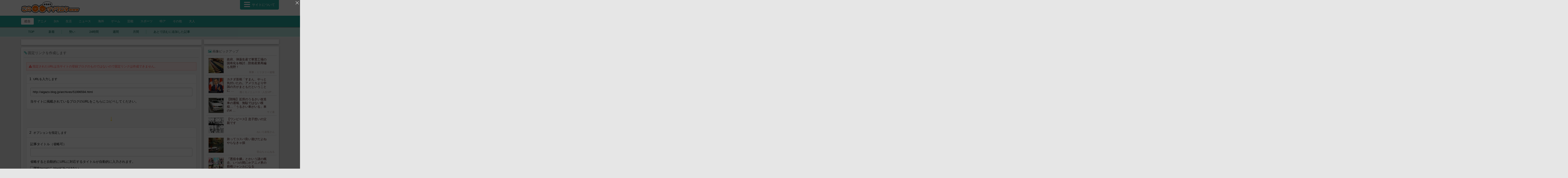

--- FILE ---
content_type: text/html; charset=utf-8
request_url: http://konowaro.net/link.html?url=aigazo.blog.jp%2Farchives%2F51996594.html
body_size: 4878
content:
<!DOCTYPE html><html lang="ja-JP"><head><meta charset="UTF-8"><meta name="timestamp" content="1769053969"><link rel="apple-touch-icon" href="/apple-touch-icon.png"><link rel="shortcut icon" type="image/png" href="/favicon.ico"><link rel="stylesheet" type="text/css" href="/view.css?design=konowaro.special"><link rel="stylesheet" href="https://cdn.rawgit.com/qrac/yakuhanjp/master/dist/css/yakuhanjp.css"><link rel="stylesheet" href="https://cdnjs.cloudflare.com/ajax/libs/font-awesome/4.7.0/css/font-awesome.css"><title>固定リンク作成 - このワロｗｗｗ　まとめアンテナ</title><script src="//ajax.googleapis.com/ajax/libs/jquery/1.12.4/jquery.min.js"></script><script src="/design/release/view/pc/konowaro.special/js/common.js"></script><script src="/view.js?rev=491412"></script><script>
(function(i,s,o,g,r,a,m){i['GoogleAnalyticsObject']=r;i[r]=i[r]||function(){(i[r].q=i[r].q||[]).push(arguments)},i[r].l=1*new Date();a=s.createElement(o),m=s.getElementsByTagName(o)[0];a.async=1;a.src=g;m.parentNode.insertBefore(a,m)})(window,document,'script','//www.google-analytics.com/analytics.js','ga');ga('create','UA-41831146-1','auto');ga('send','pageview');
</script><script type="text/javascript">
var microadCompass = microadCompass || {};
microadCompass.queue = microadCompass.queue || [];
</script><script type="text/javascript" charset="UTF-8" src="//j.microad.net/js/compass.js" onload="new microadCompass.AdInitializer().initialize();" async></script></head><body><div id="a38f6c73aae8fd73d33e34c09ab08be25fd09b48"></div><script type="text/javascript" src = 'https://cdn-guile.akamaized.net/interstitial/ad/a38f6c73aae8fd73d33e34c09ab08be25fd09b48/provider.js'></script><div class="viewport cf"><header id="header" class="beyond"><div class="inner"><a href="/" class="logo"><img src="/logo.pc.jpg" alt="このワロｗｗｗ　まとめアンテナ"></a><nav class="menu beyond"><ul><li><a href="/about.html">このサイトについて</a></li><li><a href="/about.html#partners">広告掲載</a></li><li><a href="/about.html#xlink">相互RSS</a></li><li><a href="/about.html#faq">よくある質問</a></li><li><a href="/about.html#rss">RSS</a></li><li><a href="/ranking.html">逆アクセスランキング</a></li><li><a href="/link.html">固定リンク作成</a></li><li class="menu-link"><label for="showLink"><input type="checkbox" id="showLink"><i class="fa" aria-hidden="true"></i>固定リンク作成ツールへのボタンを常に表示</label></li></ul></nav><div class="menu-trigger"><div class="hamburger"><span></span><span></span><span></span></div><div class="trigger-text">サイトについて</div></div></div></header><nav class="categories beyond"><ul><li><a href="/" data-selected="on">総合</a></li><li><a href="/anime/" data-selected="off">アニメ</a></li><li><a href="/2ch/" data-selected="off">2ch</a></li><li><a href="/life/" data-selected="off">生活</a></li><li><a href="/news/" data-selected="off">ニュース</a></li><li><a href="/kaigai/" data-selected="off">海外</a></li><li><a href="/game/" data-selected="off">ゲーム</a></li><li><a href="/geinou/" data-selected="off">芸能</a></li><li><a href="/yakyu/" data-selected="off">スポーツ</a></li><li><a href="/asia/" data-selected="off">特ア</a></li><li><a href="/other/" data-selected="off">その他</a></li><li><a href="/adult/" data-selected="off">大人</a></li></ul></nav><ul class="menu2 beyond"><li><a href="/">TOP</a></li><li><a href="/timeline.html">新着</a></li><li class="divider"></li><li><a href="/vigor.html">勢い</a></li><li><a href="/24hrs.html">24時間</a></li><li><a href="/5days.html">週間</a></li><li><a href="/31days.html">月間</a></li><li class="divider"></li><li><a href="/atode.html">あとで読むに追加した記事<i class="atodeSum"></i></a></li></ul><script>
$('.menu2 li a').each(function()
  {
    if (location.href==this.href)
    {
      $(this).attr("class", "active");
    }
  });
</script><main id="main"><ins class="box"><div id="im-1c13ba27ad6649e78f4e58d4dd3530dd"><script async src="http://imp-adedge.i-mobile.co.jp/script/v1/spot.js?20220104"></script><script>
(window.adsbyimobile=window.adsbyimobile||[]).push({pid:77709,mid:545705,asid:1902897,type:"banner",display:"inline",elementid:"im-1c13ba27ad6649e78f4e58d4dd3530dd"})
</script></div><script type="text/javascript">
var microadCompass = microadCompass || {};
microadCompass.queue = microadCompass.queue || [];
</script><script type="text/javascript" charset="UTF-8" src="//j.microad.net/js/compass.js" onload="new microadCompass.AdInitializer().initialize();" async></script><div id="4eeb404be733271896bea98a6b90bcbd" ><script type="text/javascript">
microadCompass.queue.push({
"spot": "4eeb404be733271896bea98a6b90bcbd"
});
</script></div><div id="im-185ba216a92f4d069cc4ce5227202dda"><script async src="http://imp-adedge.i-mobile.co.jp/script/v1/spot.js?20220104"></script><script>
(window.adsbyimobile=window.adsbyimobile||[]).push({pid:77709,mid:545705,asid:1780702,type:"banner",display:"inline",elementid:"im-185ba216a92f4d069cc4ce5227202dda"})
</script></div></ins><section id="makelink" class="section"><header class="section-header"><div class="section-header-title"><i class="fa fa-link" aria-hidden="true"></i>固定リンクを作成します</div></header><div class="makelink-body"><div class="makelink-error"><i class="fa fa-exclamation-triangle" aria-hidden="true"></i>指定されたURLは当サイトの登録ブログのものではないので固定リンクは作成できません。</div><form class="makelink-form" action="" method="get"><div class="unit-title"><b>1</b>URLを入力します</div><div class="unit-body"><input type="text" name="url" value="http://aigazo.blog.jp/archives/51996594.html"><p>当サイトに掲載されているブログのURLをこちらにコピペしてください。</p></div><div class="makelink-arrow"></div><div class="unit-title"><b>2</b>オプションを指定します</div><div class="unit-body"><span class="unit-caption">記事タイトル（省略可）</span><input type="text" name="title" value=""><p>省略すると自動的にURLに対応するタイトルが自動的に入力されます。</p><label><input type="checkbox" name="notarget">属性<code>target="_blank"</code>をつけない<script>
$('[name=notarget]').prop('checked', ''*1);
</script></label><label><input type="checkbox" name="allowr18">R18要素を含んでもかまわない<script>
$('[name=allowr18]').prop('checked', ''*1);
</script></label></div><div class="makelink-arrow"></div><div class="submit"><input type="submit" value="作成"></div></form></div></section></main><aside id="right"><ins class="box"><div id="im-d591683636ca4eb9a242fc19ee98be83"><script async src="http://imp-adedge.i-mobile.co.jp/script/v1/spot.js?20220104"></script><script>
(window.adsbyimobile=window.adsbyimobile||[]).push({pid:77709,mid:545705,asid:1780703,type:"banner",display:"inline",elementid:"im-d591683636ca4eb9a242fc19ee98be83"})
</script></div><script type="text/javascript">
var adstir_vars = {
  ver: "4.0",
  app_id: "MEDIA-e81a9069",
  ad_spot: 3,
  center: false
};
</script><script type="text/javascript" src="https://js.ad-stir.com/js/adstir.js"></script><script type="text/javascript">
var microadCompass = microadCompass || {};
microadCompass.queue = microadCompass.queue || [];
</script><script type="text/javascript" charset="UTF-8" src="//j.microad.net/js/compass.js" onload="new microadCompass.AdInitializer().initialize();" async></script><div id="0b1bb1e2d9539d3f653a8ac4355e19a6" ><script type="text/javascript">
microadCompass.queue.push({
"spot": "0b1bb1e2d9539d3f653a8ac4355e19a6"
});
</script></div></ins><div class="widget"><header class="widget-header"><div class="widget-header-title"><i class="fa fa-picture-o" aria-hidden="true"></i>画像ピックアップ</div></header><div class="widget-sideImage"><ul class="item"><li><a class="cf" href="//blog.livedoor.jp/corez18c24-mili777/archives/59652554.html" data-stat="/stat?bno=426" target="_blank"><div class="item-img"><img src="/12407539.mini.jpg"></div><div class="item-title">政府、弾薬生産で軍需工場の国有化を検討…防衛産業再編も視野！</div><div class="item-blog">軍事・ミリタリー速報</div></a></li><li><a class="cf" href="//workingnews117.com/blog-entry-21420.html" data-stat="/stat?bno=2335" target="_blank"><div class="item-img"><img src="/12407537.mini.jpg"></div><div class="item-title">カナダ首相「すまん、やっと気付いたわ。アメリカより中国の方がまともだということに」</div><div class="item-blog">働くモノニュース : 人生VIP職人ブログwww</div></a></li><li><a class="cf" href="//cysoku.com/archives/96613177.html" data-stat="/stat?bno=521" target="_blank"><div class="item-img"><img src="/12407529.mini.jpg"></div><div class="item-title">【朗報】近所のうるさい改造車の通報、無駄ではない模様…「うるさい車がいる」車の4か所を不正に改造し運転した疑いで25歳の男を逮捕ｗｗｗ</div><div class="item-blog">サイ速</div></a></li><li><a class="cf" href="//animesoku.com/archives/41438011.html" data-stat="/stat?bno=1851" target="_blank"><div class="item-img"><img src="/12407501.mini.jpg"></div><div class="item-title">【ワンピース】息子想いの父親です</div><div class="item-blog">ねいろ速報さん</div></a></li><li><a class="cf" href="//tozanchannel.blog.jp/archives/1085295469.html" data-stat="/stat?bno=829" target="_blank"><div class="item-img"><img src="/12407499.mini.jpg"></div><div class="item-title">旅ってコスパ良い遊びだよねやらなきゃ損</div><div class="item-blog">登山ちゃんねる</div></a></li><li><a class="cf" href="//aaieba.livedoor.biz/archives/62950731.html" data-stat="/stat?bno=175" target="_blank"><div class="item-img"><img src="/12407516.mini.jpg"></div><div class="item-title">『悪役令嬢』とかいう謎の概念、いつの間にかアニメ界の覇権ジャンルになる</div><div class="item-blog">ああ言えばForYou</div></a></li><li><a class="cf" href="//nwknews.jp/archives/6229187.html" data-stat="/stat?bno=2340" target="_blank"><div class="item-img"><img src="/12407495.mini.jpg"></div><div class="item-title">全盛期の2ちゃんねる知ってるやつおる？</div><div class="item-blog">哲学ニュースnwk</div></a></li><li><a class="cf" href="//animesoku.com/archives/41449637.html" data-stat="/stat?bno=1851" target="_blank"><div class="item-img"><img src="/12407494.mini.jpg"></div><div class="item-title">【さむわんへるつ】 CMでもイチャついてる…</div><div class="item-blog">ねいろ速報さん</div></a></li><li><a class="cf" href="//animesoku.com/archives/40411806.html" data-stat="/stat?bno=1851" target="_blank"><div class="item-img"><img src="/12407487.mini.jpg"></div><div class="item-title">【鬼滅の刃】狛治ははあの夜死んでいれば良かった</div><div class="item-blog">ねいろ速報さん</div></a></li><li><a class="cf" href="//animesoku.com/archives/41450170.html" data-stat="/stat?bno=1851" target="_blank"><div class="item-img"><img src="/12407478.mini.jpg"></div><div class="item-title">フリーレンと愉快な仲間たち</div><div class="item-blog">ねいろ速報さん</div></a></li><li><a class="cf" href="//cysoku.com/archives/96613104.html" data-stat="/stat?bno=521" target="_blank"><div class="item-img"><img src="/12407476.mini.jpg"></div><div class="item-title">お前ら日本車が世界一だと思ってるんだろ？じゃあポルシェよりGR86選ぶんだ？</div><div class="item-blog">サイ速</div></a></li><li><a class="cf" href="//animesoku.com/archives/41450168.html" data-stat="/stat?bno=1851" target="_blank"><div class="item-img"><img src="/12407474.mini.jpg"></div><div class="item-title">【呪術廻戦】真依ちゃん弱かったんだな</div><div class="item-blog">ねいろ速報さん</div></a></li><li><a class="cf" href="//blog.livedoor.jp/corez18c24-mili777/archives/59651510.html" data-stat="/stat?bno=426" target="_blank"><div class="item-img"><img src="/12407470.mini.jpg"></div><div class="item-title">空自那覇基地で韓国空軍機に給油支援を実施へ…竹島周辺飛行で昨年中止！</div><div class="item-blog">軍事・ミリタリー速報</div></a></li><li><a class="cf" href="//animesoku.com/archives/31549366.html" data-stat="/stat?bno=1851" target="_blank"><div class="item-img"><img src="/12407463.mini.jpg"></div><div class="item-title">【ガンダム00】神そのもの</div><div class="item-blog">ねいろ速報さん</div></a></li><li><a class="cf" href="//animesoku.com/archives/41447655.html" data-stat="/stat?bno=1851" target="_blank"><div class="item-img"><img src="/12407457.mini.jpg"></div><div class="item-title">fakeあまりにも型月カルトクイズ作品すぎる…</div><div class="item-blog">ねいろ速報さん</div></a></li><li><a class="cf" href="//aaieba.livedoor.biz/archives/62949245.html" data-stat="/stat?bno=175" target="_blank"><div class="item-img"><img src="/12407450.mini.jpg"></div><div class="item-title">チャオズ 0勝4敗 勝率.000 ←ヤムチャより戦力にならないのに何故か叩かれない</div><div class="item-blog">ああ言えばForYou</div></a></li><li><a class="cf" href="//animesoku.com/archives/41450031.html" data-stat="/stat?bno=1851" target="_blank"><div class="item-img"><img src="/12407448.mini.jpg"></div><div class="item-title">【忘却バッテリー】184話 感想... 小手指負けそう</div><div class="item-blog">ねいろ速報さん</div></a></li></ul></div></div></aside><div id="hotblog"><div data-load-src="/hotblog.html"></div><div data-load-status=""></div></div><ins class="box box-right-long"><script type="text/javascript">
var microadCompass = microadCompass || {};
microadCompass.queue = microadCompass.queue || [];
</script><script type="text/javascript" charset="UTF-8" src="//j.microad.net/js/compass.js" onload="new microadCompass.AdInitializer().initialize();" async></script><div id="e14bee42848f263c318b8476f771864e" style="width:300px; height:600px;"><script type="text/javascript">
microadCompass.queue.push({
"spot": "e14bee42848f263c318b8476f771864e"
});
</script></div></ins><ins class="box box-right-big"><script type="text/javascript">
var adstir_vars = {
  ver: "4.0",
  app_id: "MEDIA-e81a9069",
  ad_spot: 1,
  center: false
};
</script><script type="text/javascript" src="https://js.ad-stir.com/js/adstir.js"></script></ins><ins class="box box-left-big"><script type="text/javascript">
var adstir_vars = {
  ver: "4.0",
  app_id: "MEDIA-e81a9069",
  ad_spot: 5,
  center: false
};
</script><script type="text/javascript" src="https://js.ad-stir.com/js/adstir.js"></script><script type="text/javascript">
var microadCompass = microadCompass || {};
microadCompass.queue = microadCompass.queue || [];
</script><script type="text/javascript" charset="UTF-8" src="//j.microad.net/js/compass.js" onload="new microadCompass.AdInitializer().initialize();" async></script><div id="ee26d4c05f27f149de3292eba7c62dc4" ><script type="text/javascript">
microadCompass.queue.push({
"spot": "ee26d4c05f27f149de3292eba7c62dc4"
});
</script></div><div id="im-eca5ba75a6634fa98a0c449f1e747f1c"><script async src="http://imp-adedge.i-mobile.co.jp/script/v1/spot.js?20220104"></script><script>
(window.adsbyimobile=window.adsbyimobile||[]).push({pid:77709,mid:545705,asid:1902898,type:"banner",display:"inline",elementid:"im-eca5ba75a6634fa98a0c449f1e747f1c"})
</script></div></ins><footer id="footer" class="beyond"><nav class="categories beyond"><ul><li><a href="/" data-selected="on">総合</a></li><li><a href="/anime/" data-selected="off">アニメ</a></li><li><a href="/2ch/" data-selected="off">2ch</a></li><li><a href="/life/" data-selected="off">生活</a></li><li><a href="/news/" data-selected="off">ニュース</a></li><li><a href="/kaigai/" data-selected="off">海外</a></li><li><a href="/game/" data-selected="off">ゲーム</a></li><li><a href="/geinou/" data-selected="off">芸能</a></li><li><a href="/yakyu/" data-selected="off">スポーツ</a></li><li><a href="/asia/" data-selected="off">特ア</a></li><li><a href="/other/" data-selected="off">その他</a></li><li><a href="/adult/" data-selected="off">大人</a></li></ul></nav><nav class="footer-menu"><ul><li><a href="/about.html">このサイトについて</a></li><li><a href="/about.html#partners">広告掲載</a></li><li><a href="/about.html#xlink">相互RSS</a></li><li><a href="/about.html#faq">よくある質問</a></li><li><a href="/about.html#rss">RSS</a></li><li><a href="/ranking.html">逆アクセスランキング</a></li><li><a href="/link.html">固定リンク作成</a></li></ul></nav><p class="copylight">&copy;<script>
document.write(new Date().getFullYear());
</script><a href="/" class="logo">このワロｗｗｗ　まとめアンテナ</a>All rights reserved.</p></footer></div><script type="text/javascript">
var microadCompass = microadCompass || {};
microadCompass.queue = microadCompass.queue || [];
</script><script type="text/javascript" charset="UTF-8" src="//j.microad.net/js/compass.js" onload="new microadCompass.AdInitializer().initialize();" async></script><div id="d9bce11accf8da10a5af769ae7528cfe" ><script type="text/javascript">
microadCompass.queue.push({
"spot": "d9bce11accf8da10a5af769ae7528cfe",
"ifa": "${COMPASS_EXT_IFA}",
"appid": "${COMPASS_EXT_APPID}",
"geo": "${COMPASS_EXT_GEO}"
});
</script></div></body></html>

--- FILE ---
content_type: text/html; charset=utf-8
request_url: http://konowaro.net/hotblog.html?step=0
body_size: 8220
content:
<section class="section"><header class="section-header"><div class="section-header-title"><a href="/animesoku.com/"><img src="/favicon.1851.ico">ねいろ速報さん</a></div></header><div class="section-table"><ul class="entries"><li class="entry" data-eno="12407552" data-type="entry"><div class="entry-inner"><div class="entry-time">1/22 12:46</div><div class="entry-title"><a href="//animesoku.com/archives/30303064.html" data-stat="/stat?bno=1851" target="_blank">【ゴールデンカムイ】因子が強すぎる</a></div><span class="entry-atode atode"></span><a class="entry-make link " href="/link.html?url=animesoku.com%2Farchives%2F30303064.html"></a></div><div class="entry-bar" style="width:15%;"></div></li><li class="entry" data-eno="12407548" data-type="entry"><div class="entry-inner"><div class="entry-time">1/22 12:36</div><div class="entry-title"><a href="//animesoku.com/archives/41450399.html" data-stat="/stat?bno=1851" target="_blank">【ちいかわ】心霊写真</a></div><span class="entry-atode atode"></span><a class="entry-make link " href="/link.html?url=animesoku.com%2Farchives%2F41450399.html"></a></div><div class="entry-bar" style="width:27%;"></div></li><li class="entry" data-eno="12407542" data-type="entry"><div class="entry-inner"><div class="entry-time">1/22 12:31</div><div class="entry-title"><a href="//animesoku.com/archives/41445593.html" data-stat="/stat?bno=1851" target="_blank">サンキューピッチのモブ部員たち全然名前が覚えられない…</a></div><span class="entry-atode atode"></span><a class="entry-make link " href="/link.html?url=animesoku.com%2Farchives%2F41445593.html"></a></div><div class="entry-bar" style="width:21%;"></div></li><li class="entry" data-eno="12407501" data-type="entry"><div class="entry-inner"><div class="entry-time">1/22 12:03</div><div class="entry-title"><a href="//animesoku.com/archives/41438011.html" data-stat="/stat?bno=1851" target="_blank">【ワンピース】息子想いの父親です</a></div><span class="entry-atode atode"></span><a class="entry-make link " href="/link.html?url=animesoku.com%2Farchives%2F41438011.html"></a></div><div class="entry-bar" style="width:28%;"></div></li><li class="entry" data-eno="12407494" data-type="entry"><div class="entry-inner"><div class="entry-time">1/22 11:52</div><div class="entry-title"><a href="//animesoku.com/archives/41449637.html" data-stat="/stat?bno=1851" target="_blank">【さむわんへるつ】 CMでもイチャついてる…</a></div><span class="entry-atode atode"></span><a class="entry-make link " href="/link.html?url=animesoku.com%2Farchives%2F41449637.html"></a></div><div class="entry-bar" style="width:21%;"></div></li><li class="entry" data-eno="12407487" data-type="entry"><div class="entry-inner"><div class="entry-time">1/22 11:39</div><div class="entry-title"><a href="//animesoku.com/archives/40411806.html" data-stat="/stat?bno=1851" target="_blank">【鬼滅の刃】狛治ははあの夜死んでいれば良かった</a></div><span class="entry-atode atode"></span><a class="entry-make link " href="/link.html?url=animesoku.com%2Farchives%2F40411806.html"></a></div><div class="entry-bar" style="width:30%;"></div></li><li class="entry" data-eno="12407478" data-type="entry"><div class="entry-inner"><div class="entry-time">1/22 11:21</div><div class="entry-title"><a href="//animesoku.com/archives/41450170.html" data-stat="/stat?bno=1851" target="_blank">フリーレンと愉快な仲間たち</a></div><span class="entry-atode atode"></span><a class="entry-make link " href="/link.html?url=animesoku.com%2Farchives%2F41450170.html"></a></div><div class="entry-bar" style="width:21%;"></div></li><li class="entry" data-eno="12407474" data-type="entry"><div class="entry-inner"><div class="entry-time">1/22 11:06</div><div class="entry-title"><a href="//animesoku.com/archives/41450168.html" data-stat="/stat?bno=1851" target="_blank">【呪術廻戦】真依ちゃん弱かったんだな</a></div><span class="entry-atode atode"></span><a class="entry-make link " href="/link.html?url=animesoku.com%2Farchives%2F41450168.html"></a></div><div class="entry-bar" style="width:17%;"></div></li><li class="entry" data-eno="12407463" data-type="entry"><div class="entry-inner"><div class="entry-time">1/22 10:56</div><div class="entry-title"><a href="//animesoku.com/archives/31549366.html" data-stat="/stat?bno=1851" target="_blank">【ガンダム00】神そのもの</a></div><span class="entry-atode atode"></span><a class="entry-make link " href="/link.html?url=animesoku.com%2Farchives%2F31549366.html"></a></div><div class="entry-bar" style="width:22%;"></div></li><li class="entry" data-eno="12407457" data-type="entry"><div class="entry-inner"><div class="entry-time">1/22 10:46</div><div class="entry-title"><a href="//animesoku.com/archives/41447655.html" data-stat="/stat?bno=1851" target="_blank">fakeあまりにも型月カルトクイズ作品すぎる…</a></div><span class="entry-atode atode"></span><a class="entry-make link " href="/link.html?url=animesoku.com%2Farchives%2F41447655.html"></a></div><div class="entry-bar" style="width:16%;"></div></li></ul></div><footer class="section-footer"><div class="entry-more"><a href="/animesoku.com/"><i class="fa fa-caret-square-o-right" aria-hidden="true"></i>もっと見る</a></div></footer></section><section class="section"><header class="section-header"><div class="section-header-title"><a href="/pioncoo.net/"><img src="/favicon.263.ico">ぴこ速</a></div></header><div class="section-table"><ul class="entries"><li class="entry" data-eno="12407525" data-type="entry"><div class="entry-inner"><div class="entry-time">1/22 12:00</div><div class="entry-title"><a href="//pioncoo.net/articles/post-432700.html" data-stat="/stat?bno=263" target="_blank">【画像】「緑髪最高の美少女」←最初に想像したキャラｗｗｗ</a></div><span class="entry-atode atode"></span><a class="entry-make link " href="/link.html?url=pioncoo.net%2Farticles%2Fpost-432700.html"></a></div><div class="entry-bar" style="width:20%;"></div></li><li class="entry" data-eno="12406967" data-type="entry"><div class="entry-inner"><div class="entry-time">1/21 21:35</div><div class="entry-title"><a href="//pioncoo.net/articles/post-432684.html" data-stat="/stat?bno=263" target="_blank">【画像】綺麗にしてもらえますかってアニメの3話観てるけどさｗｗｗ</a></div><span class="entry-atode atode"></span><a class="entry-make link " href="/link.html?url=pioncoo.net%2Farticles%2Fpost-432684.html"></a></div><div class="entry-bar" style="width:55.03%;"></div></li><li class="entry" data-eno="12406783" data-type="entry"><div class="entry-inner"><div class="entry-time">1/21 16:35</div><div class="entry-title"><a href="//pioncoo.net/articles/post-432674.html" data-stat="/stat?bno=263" target="_blank">【画像】俺の好きなアニメキャラ見てほしいｗｗｗ</a></div><span class="entry-atode atode"></span><a class="entry-make link " href="/link.html?url=pioncoo.net%2Farticles%2Fpost-432674.html"></a></div><div class="entry-bar" style="width:30%;"></div></li><li class="entry" data-eno="12406702" data-type="entry"><div class="entry-inner"><div class="entry-time">1/21 15:00</div><div class="entry-title"><a href="//pioncoo.net/articles/post-432671.html" data-stat="/stat?bno=263" target="_blank">【画像】葬送のフリーレンとかいうほのぼの旅アニメｗｗｗ</a></div><span class="entry-atode atode"></span><a class="entry-make link " href="/link.html?url=pioncoo.net%2Farticles%2Fpost-432671.html"></a></div><div class="entry-bar" style="width:29%;"></div></li><li class="entry" data-eno="12406164" data-type="entry"><div class="entry-inner"><div class="entry-time">1/20 22:50</div><div class="entry-title"><a href="//pioncoo.net/articles/post-432649.html" data-stat="/stat?bno=263" target="_blank">【画像】女の子「はいこれ、オタクくんの分の3時のおやつだよ♡」</a></div><span class="entry-atode atode"></span><a class="entry-make link " href="/link.html?url=pioncoo.net%2Farticles%2Fpost-432649.html"></a></div><div class="entry-bar" style="width:74.96%;"></div></li><li class="entry" data-eno="12405965" data-type="entry"><div class="entry-inner"><div class="entry-time">1/20 18:05</div><div class="entry-title"><a href="//pioncoo.net/articles/post-432640.html" data-stat="/stat?bno=263" target="_blank">【画像】エヴァ新作アニメ主役はアスカｗｗｗ</a></div><span class="entry-atode atode"></span><a class="entry-make link " href="/link.html?url=pioncoo.net%2Farticles%2Fpost-432640.html"></a></div><div class="entry-bar" style="width:78.64%;"></div></li><li class="entry" data-eno="12405569" data-type="entry"><div class="entry-inner"><div class="entry-time">1/20 06:30</div><div class="entry-title"><a href="//pioncoo.net/articles/post-432613.html" data-stat="/stat?bno=263" target="_blank">【画像】女の子がFXするアニメが爆誕！ 「FX戦士くるみちゃん」アニメ化ｗｗｗ</a></div><span class="entry-atode atode"></span><a class="entry-make link " href="/link.html?url=pioncoo.net%2Farticles%2Fpost-432613.html"></a></div><div class="entry-bar" style="width:44.27%;"></div></li><li class="entry" data-eno="12404963" data-type="entry"><div class="entry-inner"><div class="entry-time">1/19 15:00</div><div class="entry-title"><a href="//pioncoo.net/articles/post-432595.html" data-stat="/stat?bno=263" target="_blank">【画像】女の子「あっ、ごめん少しあっち向いてて」</a></div><span class="entry-atode atode"></span><a class="entry-make link " href="/link.html?url=pioncoo.net%2Farticles%2Fpost-432595.html"></a></div><div class="entry-bar" style="width:105%;"></div></li><li class="entry" data-eno="12404921" data-type="entry"><div class="entry-inner"><div class="entry-time">1/19 13:30</div><div class="entry-title"><a href="//pioncoo.net/articles/post-432591.html" data-stat="/stat?bno=263" target="_blank">【画像】妹の友達の女の子「お兄さん、こっち見て～！ww」</a></div><span class="entry-atode atode"></span><a class="entry-make link " href="/link.html?url=pioncoo.net%2Farticles%2Fpost-432591.html"></a></div><div class="entry-bar" style="width:52.04%;"></div></li><li class="entry" data-eno="12404875" data-type="entry"><div class="entry-inner"><div class="entry-time">1/19 12:00</div><div class="entry-title"><a href="//pioncoo.net/articles/post-432588.html" data-stat="/stat?bno=263" target="_blank">【画像】ブルアカのこの新キャラさあｗｗｗ</a></div><span class="entry-atode atode"></span><a class="entry-make link " href="/link.html?url=pioncoo.net%2Farticles%2Fpost-432588.html"></a></div><div class="entry-bar" style="width:26%;"></div></li></ul></div><footer class="section-footer"><div class="entry-more"><a href="/pioncoo.net/"><i class="fa fa-caret-square-o-right" aria-hidden="true"></i>もっと見る</a></div></footer></section><section class="section"><header class="section-header"><div class="section-header-title"><a href="/bandai11.blog.fc2.com/"><img src="/favicon.1478.ico">プレバン速報</a></div></header><div class="section-table"><ul class="entries"><li class="entry" data-eno="12407508" data-type="entry"><div class="entry-inner"><div class="entry-time">1/22 12:00</div><div class="entry-title"><a href="//bandai11.blog.fc2.com/blog-entry-20520.html" data-stat="/stat?bno=1478" target="_blank">イングラムプラスのRGは関節カバーどういう処理にしてくるんだろう</a></div><span class="entry-atode atode"></span><a class="entry-make link " href="/link.html?url=bandai11.blog.fc2.com%2Fblog-entry-20520.html"></a></div><div class="entry-bar" style="width:19%;"></div></li><li class="entry" data-eno="12407377" data-type="entry"><div class="entry-inner"><div class="entry-time">1/22 08:00</div><div class="entry-title"><a href="//bandai11.blog.fc2.com/blog-entry-20518.html" data-stat="/stat?bno=1478" target="_blank">【変身ベルト】「SUPER BEST EX」が登場！</a></div><span class="entry-atode atode"></span><a class="entry-make link " href="/link.html?url=bandai11.blog.fc2.com%2Fblog-entry-20518.html"></a></div><div class="entry-bar" style="width:16%;"></div></li><li class="entry" data-eno="12406894" data-type="entry"><div class="entry-inner"><div class="entry-time">1/21 20:00</div><div class="entry-title"><a href="//bandai11.blog.fc2.com/blog-entry-20517.html" data-stat="/stat?bno=1478" target="_blank">100均さ行って模型の道具買うばい</a></div><span class="entry-atode atode"></span><a class="entry-make link " href="/link.html?url=bandai11.blog.fc2.com%2Fblog-entry-20517.html"></a></div><div class="entry-bar" style="width:29%;"></div></li><li class="entry" data-eno="12406699" data-type="entry"><div class="entry-inner"><div class="entry-time">1/21 15:00</div><div class="entry-title"><a href="//bandai11.blog.fc2.com/blog-entry-20516.html" data-stat="/stat?bno=1478" target="_blank">2025年発売のガンダム漫画の売上ランキング出たよ</a></div><span class="entry-atode atode"></span><a class="entry-make link " href="/link.html?url=bandai11.blog.fc2.com%2Fblog-entry-20516.html"></a></div><div class="entry-bar" style="width:26%;"></div></li><li class="entry" data-eno="12406632" data-type="entry"><div class="entry-inner"><div class="entry-time">1/21 12:00</div><div class="entry-title"><a href="//bandai11.blog.fc2.com/blog-entry-20515.html" data-stat="/stat?bno=1478" target="_blank">ゼッツーのちゃんとしたガンプラまだ？</a></div><span class="entry-atode atode"></span><a class="entry-make link " href="/link.html?url=bandai11.blog.fc2.com%2Fblog-entry-20515.html"></a></div><div class="entry-bar" style="width:23%;"></div></li><li class="entry" data-eno="12406495" data-type="entry"><div class="entry-inner"><div class="entry-time">1/21 08:00</div><div class="entry-title"><a href="//bandai11.blog.fc2.com/blog-entry-20514.html" data-stat="/stat?bno=1478" target="_blank">そういえばガンダム関連のノベライズって今見かけないな</a></div><span class="entry-atode atode"></span><a class="entry-make link " href="/link.html?url=bandai11.blog.fc2.com%2Fblog-entry-20514.html"></a></div><div class="entry-bar" style="width:30%;"></div></li><li class="entry" data-eno="12406021" data-type="entry"><div class="entry-inner"><div class="entry-time">1/20 20:00</div><div class="entry-title"><a href="//bandai11.blog.fc2.com/blog-entry-20513.html" data-stat="/stat?bno=1478" target="_blank">「30MSオプションパーツセット23(ヴァルキュリアコスチューム)」でっか…</a></div><span class="entry-atode atode"></span><a class="entry-make link " href="/link.html?url=bandai11.blog.fc2.com%2Fblog-entry-20513.html"></a></div><div class="entry-bar" style="width:105%;"></div></li><li class="entry" data-eno="12405953" data-type="entry"><div class="entry-inner"><div class="entry-time">1/20 18:00</div><div class="entry-title"><a href="//bandai11.blog.fc2.com/blog-entry-20512.html" data-stat="/stat?bno=1478" target="_blank">「スティレット Swimsuit Low Visibility Ver.」アンタまたスティレットかい！？</a></div><span class="entry-atode atode"></span><a class="entry-make link " href="/link.html?url=bandai11.blog.fc2.com%2Fblog-entry-20512.html"></a></div><div class="entry-bar" style="width:16%;"></div></li><li class="entry" data-eno="12405848" data-type="entry"><div class="entry-inner"><div class="entry-time">1/20 15:00</div><div class="entry-title"><a href="//bandai11.blog.fc2.com/blog-entry-20511.html" data-stat="/stat?bno=1478" target="_blank">『ブルアカ』プラモ化して欲しい</a></div><span class="entry-atode atode"></span><a class="entry-make link " href="/link.html?url=bandai11.blog.fc2.com%2Fblog-entry-20511.html"></a></div><div class="entry-bar" style="width:23%;"></div></li><li class="entry" data-eno="12405849" data-type="entry"><div class="entry-inner"><div class="entry-time">1/20 15:00</div><div class="entry-title"><a href="//bandai11.blog.fc2.com/blog-entry-20510.html" data-stat="/stat?bno=1478" target="_blank">モデロイドどう思う？</a></div><span class="entry-atode atode"></span><a class="entry-make link " href="/link.html?url=bandai11.blog.fc2.com%2Fblog-entry-20510.html"></a></div><div class="entry-bar" style="width:24%;"></div></li></ul></div><footer class="section-footer"><div class="entry-more"><a href="/bandai11.blog.fc2.com/"><i class="fa fa-caret-square-o-right" aria-hidden="true"></i>もっと見る</a></div></footer></section><section class="section"><header class="section-header"><div class="section-header-title"><a href="/channel-jk.com/"><img src="/favicon.1531.ico">いろいろ</a></div></header><div class="section-table"><ul class="entries"><li class="entry" data-eno="12399729" data-type="entry"><div class="entry-inner"><div class="entry-time">1/13 17:45</div><div class="entry-title"><a href="//channel-jk.com/?p=56459" data-stat="/stat?bno=1531" target="_blank">【画像】女子高生の本体はふとももとスカートの境目だよなｗｗ</a></div><span class="entry-atode atode"></span><a class="entry-make link " href="/link.html?url=channel-jk.com%2F%3Fp%3D56459"></a></div><div class="entry-bar" style="width:105%;"></div></li><li class="entry" data-eno="12389137" data-type="entry"><div class="entry-inner"><div class="entry-time">1/1 17:45</div><div class="entry-title"><a href="//channel-jk.com/?p=56260" data-stat="/stat?bno=1531" target="_blank">【画像】２０２５年締めくくり！管理人好みな女子高生をチョイスしてみた</a></div><span class="entry-atode atode"></span><a class="entry-make link " href="/link.html?url=channel-jk.com%2F%3Fp%3D56260"></a></div><div class="entry-bar" style="width:69.21%;"></div></li><li class="entry" data-eno="12386524" data-type="entry"><div class="entry-inner"><div class="entry-time">12/29 17:45</div><div class="entry-title"><a href="//channel-jk.com/?p=56225" data-stat="/stat?bno=1531" target="_blank">【画像】女子高生の何気ない学校生活写真ってええな</a></div><span class="entry-atode atode"></span><a class="entry-make link " href="/link.html?url=channel-jk.com%2F%3Fp%3D56225"></a></div><div class="entry-bar" style="width:65.7%;"></div></li><li class="entry" data-eno="12384745" data-type="entry"><div class="entry-inner"><div class="entry-time">12/27 17:45</div><div class="entry-title"><a href="//channel-jk.com/?p=56183" data-stat="/stat?bno=1531" target="_blank">【画像】文化祭で女子高生とイチャコラしながら準備してた青春</a></div><span class="entry-atode atode"></span><a class="entry-make link " href="/link.html?url=channel-jk.com%2F%3Fp%3D56183"></a></div><div class="entry-bar" style="width:95.03%;"></div></li><li class="entry" data-eno="12382917" data-type="entry"><div class="entry-inner"><div class="entry-time">12/25 17:45</div><div class="entry-title"><a href="//channel-jk.com/?p=56155" data-stat="/stat?bno=1531" target="_blank">【画像】クリスマスに俺らのハートブレイクしてくる高校生カップル写真</a></div><span class="entry-atode atode"></span><a class="entry-make link " href="/link.html?url=channel-jk.com%2F%3Fp%3D56155"></a></div><div class="entry-bar" style="width:70.23%;"></div></li><li class="entry" data-eno="12381075" data-type="entry"><div class="entry-inner"><div class="entry-time">12/23 17:45</div><div class="entry-title"><a href="//channel-jk.com/?p=56127" data-stat="/stat?bno=1531" target="_blank">【画像】ペラっとめくれない不思議な力が働くチャリンコ女子高生</a></div><span class="entry-atode atode"></span><a class="entry-make link " href="/link.html?url=channel-jk.com%2F%3Fp%3D56127"></a></div><div class="entry-bar" style="width:74.76%;"></div></li><li class="entry" data-eno="12373912" data-type="entry"><div class="entry-inner"><div class="entry-time">2025 12/15</div><div class="entry-title"><a href="//channel-jk.com/?p=56013" data-stat="/stat?bno=1531" target="_blank">【画像】放課後でも友達と楽しく青春する女子高生</a></div><span class="entry-atode atode"></span><a class="entry-make link " href="/link.html?url=channel-jk.com%2F%3Fp%3D56013"></a></div><div class="entry-bar" style="width:23%;"></div></li><li class="entry" data-eno="12363404" data-type="entry"><div class="entry-inner"><div class="entry-time">2025 12/3</div><div class="entry-title"><a href="//channel-jk.com/?p=55840" data-stat="/stat?bno=1531" target="_blank">【画像】女子高生の足ってなんでこんな魅力的なんや？</a></div><span class="entry-atode atode"></span><a class="entry-make link " href="/link.html?url=channel-jk.com%2F%3Fp%3D55840"></a></div><div class="entry-bar" style="width:27%;"></div></li><li class="entry" data-eno="12361667" data-type="entry"><div class="entry-inner"><div class="entry-time">2025 12/1</div><div class="entry-title"><a href="//channel-jk.com/?p=55812" data-stat="/stat?bno=1531" target="_blank">【画像】街を見れば女子高生が居るってすばらしいことだ</a></div><span class="entry-atode atode"></span><a class="entry-make link " href="/link.html?url=channel-jk.com%2F%3Fp%3D55812"></a></div><div class="entry-bar" style="width:18%;"></div></li><li class="entry" data-eno="12360777" data-type="entry"><div class="entry-inner"><div class="entry-time">2025 11/30</div><div class="entry-title"><a href="//channel-jk.com/?p=55726" data-stat="/stat?bno=1531" target="_blank">【画像】黒タイツ履いてる女子高生ってシコ度下がる？</a></div><span class="entry-atode atode"></span><a class="entry-make link " href="/link.html?url=channel-jk.com%2F%3Fp%3D55726"></a></div><div class="entry-bar" style="width:24%;"></div></li></ul></div><footer class="section-footer"><div class="entry-more"><a href="/channel-jk.com/"><i class="fa fa-caret-square-o-right" aria-hidden="true"></i>もっと見る</a></div></footer></section><section class="section"><header class="section-header"><div class="section-header-title"><a href="/1000mg.jp/"><img src="/favicon.328.ico">1000mg</a></div></header><div class="section-table"><ul class="entries"><li class="entry" data-eno="12407497" data-type="entry"><div class="entry-inner"><div class="entry-time">1/22 12:00</div><div class="entry-title"><a href="//1000mg.jp/243021/" data-stat="/stat?bno=328" target="_blank">【動画】群馬の県道で突然Uターンの軽四に突っ込んでしまうドラレコ。</a></div><span class="entry-atode atode"></span><a class="entry-make link " href="/link.html?url=1000mg.jp%2F243021%2F"></a></div><div class="entry-bar" style="width:24%;"></div></li><li class="entry" data-eno="12407405" data-type="entry"><div class="entry-inner"><div class="entry-time">1/22 09:00</div><div class="entry-title"><a href="//1000mg.jp/243007/" data-stat="/stat?bno=328" target="_blank">【続報】SNSで拡散されていた北海道の暴力社長が逮捕される。</a></div><span class="entry-atode atode"></span><a class="entry-make link " href="/link.html?url=1000mg.jp%2F243007%2F"></a></div><div class="entry-bar" style="width:49.36%;"></div></li><li class="entry" data-eno="12406989" data-type="entry"><div class="entry-inner"><div class="entry-time">1/21 22:00</div><div class="entry-title"><a href="//1000mg.jp/242981/" data-stat="/stat?bno=328" target="_blank">なんと愛らしい。カメラに向かって泳いでくるイモリが可愛くて草。</a></div><span class="entry-atode atode"></span><a class="entry-make link " href="/link.html?url=1000mg.jp%2F242981%2F"></a></div><div class="entry-bar" style="width:60.62%;"></div></li><li class="entry" data-eno="12406892" data-type="entry"><div class="entry-inner"><div class="entry-time">1/21 20:00</div><div class="entry-title"><a href="//1000mg.jp/242931/" data-stat="/stat?bno=328" target="_blank">見守る母猫。旅行中に溺れかけていた子猫を救った女性のGJ動画。</a></div><span class="entry-atode atode"></span><a class="entry-make link " href="/link.html?url=1000mg.jp%2F242931%2F"></a></div><div class="entry-bar" style="width:57.39%;"></div></li><li class="entry" data-eno="12406751" data-type="entry"><div class="entry-inner"><div class="entry-time">1/21 16:00</div><div class="entry-title"><a href="//1000mg.jp/242909/" data-stat="/stat?bno=328" target="_blank">【動画】絵描きのYouTubeが魔法にしか見えないんだが、どんな頭をしているんだ？</a></div><span class="entry-atode atode"></span><a class="entry-make link " href="/link.html?url=1000mg.jp%2F242909%2F"></a></div><div class="entry-bar" style="width:75.41%;"></div></li><li class="entry" data-eno="12406621" data-type="entry"><div class="entry-inner"><div class="entry-time">1/21 12:00</div><div class="entry-title"><a href="//1000mg.jp/242937/" data-stat="/stat?bno=328" target="_blank">【動画】インドの遊園地でバイキングのアトラクションが崩壊して20人が負傷。</a></div><span class="entry-atode atode"></span><a class="entry-make link " href="/link.html?url=1000mg.jp%2F242937%2F"></a></div><div class="entry-bar" style="width:77.43%;"></div></li><li class="entry" data-eno="12406461" data-type="entry"><div class="entry-inner"><div class="entry-time">1/21 07:00</div><div class="entry-title"><a href="//1000mg.jp/242801/" data-stat="/stat?bno=328" target="_blank">【動画】下り坂でブレーキが効かなくなってしまった2人乗りバイクがぶっ飛ぶ事故。</a></div><span class="entry-atode atode"></span><a class="entry-make link " href="/link.html?url=1000mg.jp%2F242801%2F"></a></div><div class="entry-bar" style="width:81.23%;"></div></li><li class="entry" data-eno="12406186" data-type="entry"><div class="entry-inner"><div class="entry-time">1/21 00:00</div><div class="entry-title"><a href="//1000mg.jp/242905/" data-stat="/stat?bno=328" target="_blank">【動画】阿蘇山ライブカメラに墜落するヘリコプターらしきものが映る。</a></div><span class="entry-atode atode"></span><a class="entry-make link " href="/link.html?url=1000mg.jp%2F242905%2F"></a></div><div class="entry-bar" style="width:105%;"></div></li><li class="entry" data-eno="12406103" data-type="entry"><div class="entry-inner"><div class="entry-time">1/20 22:00</div><div class="entry-title"><a href="//1000mg.jp/242893/" data-stat="/stat?bno=328" target="_blank">【動画】急ブレーキが原因か？都環でトラックが壁に激突してしまう事故のドラレコ。</a></div><span class="entry-atode atode"></span><a class="entry-make link " href="/link.html?url=1000mg.jp%2F242893%2F"></a></div><div class="entry-bar" style="width:71.08%;"></div></li><li class="entry" data-eno="12406018" data-type="entry"><div class="entry-inner"><div class="entry-time">1/20 20:00</div><div class="entry-title"><a href="//1000mg.jp/242854/" data-stat="/stat?bno=328" target="_blank">【動画】生コン車のドラムの中に入って清掃するお仕事が怖い。</a></div><span class="entry-atode atode"></span><a class="entry-make link " href="/link.html?url=1000mg.jp%2F242854%2F"></a></div><div class="entry-bar" style="width:73.3%;"></div></li></ul></div><footer class="section-footer"><div class="entry-more"><a href="/1000mg.jp/"><i class="fa fa-caret-square-o-right" aria-hidden="true"></i>もっと見る</a></div></footer></section><section class="section"><header class="section-header"><div class="section-header-title"><a href="/lucky318b.com/"><img src="/favicon.2329.ico">いろいろ</a></div></header><div class="section-table"><ul class="entries"><li class="entry" data-eno="12406869" data-type="entry"><div class="entry-inner"><div class="entry-time">1/21 19:17</div><div class="entry-title"><a href="//lucky318b.com/archives/2049429" data-stat="/stat?bno=2329" target="_blank">【画像】1981年のアニメージュの読者投稿イラストのクオリティが妙に高くてワロタｗｗｗ</a></div><span class="entry-atode atode"></span><a class="entry-make link " href="/link.html?url=lucky318b.com%2Farchives%2F2049429"></a></div><div class="entry-bar" style="width:80.75%;"></div></li><li class="entry" data-eno="12406779" data-type="entry"><div class="entry-inner"><div class="entry-time">1/21 16:52</div><div class="entry-title"><a href="//lucky318b.com/archives/2049374" data-stat="/stat?bno=2329" target="_blank">『セナルアックス』←こういうギリギリセーフな名詞他にない？</a></div><span class="entry-atode atode"></span><a class="entry-make link " href="/link.html?url=lucky318b.com%2Farchives%2F2049374"></a></div><div class="entry-bar" style="width:63.43%;"></div></li><li class="entry" data-eno="12406504" data-type="entry"><div class="entry-inner"><div class="entry-time">1/21 08:03</div><div class="entry-title"><a href="//lucky318b.com/archives/2049084" data-stat="/stat?bno=2329" target="_blank">【画像】ヤンマガの下品な漫画、WEB送りｗｗｗ</a></div><span class="entry-atode atode"></span><a class="entry-make link " href="/link.html?url=lucky318b.com%2Farchives%2F2049084"></a></div><div class="entry-bar" style="width:85.56%;"></div></li><li class="entry" data-eno="12405208" data-type="entry"><div class="entry-inner"><div class="entry-time">1/19 21:33</div><div class="entry-title"><a href="//lucky318b.com/archives/2048312" data-stat="/stat?bno=2329" target="_blank">おまえらの『性の目覚め』なキャラ教えろｗｗｗ</a></div><span class="entry-atode atode"></span><a class="entry-make link " href="/link.html?url=lucky318b.com%2Farchives%2F2048312"></a></div><div class="entry-bar" style="width:23%;"></div></li><li class="entry" data-eno="12405154" data-type="entry"><div class="entry-inner"><div class="entry-time">1/19 20:20</div><div class="entry-title"><a href="//lucky318b.com/archives/2048272" data-stat="/stat?bno=2329" target="_blank">【画像】『ローゼンメイデン』翠星石のドール、クオリティが高すぎる</a></div><span class="entry-atode atode"></span><a class="entry-make link " href="/link.html?url=lucky318b.com%2Farchives%2F2048272"></a></div><div class="entry-bar" style="width:17%;"></div></li><li class="entry" data-eno="12405414" data-type="entry"><div class="entry-inner"><div class="entry-time">1/19 18:50</div><div class="entry-title"><a href="//lucky318b.com/archives/2048234" data-stat="/stat?bno=2329" target="_blank">【画像】エヴァのイラストコンテスト、受賞した絵にAI疑惑が浮上してしまう…</a></div><span class="entry-atode atode"></span><a class="entry-make link " href="/link.html?url=lucky318b.com%2Farchives%2F2048234"></a></div><div class="entry-bar" style="width:100.31%;"></div></li><li class="entry" data-eno="12404299" data-type="entry"><div class="entry-inner"><div class="entry-time">1/18 21:27</div><div class="entry-title"><a href="//lucky318b.com/archives/2047715" data-stat="/stat?bno=2329" target="_blank">『らんま1/2』見てたらやたら乱馬が自分のプロポーションの良さをあかねに誇ってるシーン見るんだが…</a></div><span class="entry-atode atode"></span><a class="entry-make link " href="/link.html?url=lucky318b.com%2Farchives%2F2047715"></a></div><div class="entry-bar" style="width:26%;"></div></li><li class="entry" data-eno="12404210" data-type="entry"><div class="entry-inner"><div class="entry-time">1/18 19:03</div><div class="entry-title"><a href="//lucky318b.com/archives/2047557" data-stat="/stat?bno=2329" target="_blank">【画像】コロコロ漫画家さん、サービスシーンを描いて怒られる</a></div><span class="entry-atode atode"></span><a class="entry-make link " href="/link.html?url=lucky318b.com%2Farchives%2F2047557"></a></div><div class="entry-bar" style="width:105%;"></div></li><li class="entry" data-eno="12404048" data-type="entry"><div class="entry-inner"><div class="entry-time">1/18 14:22</div><div class="entry-title"><a href="//lucky318b.com/archives/2047511" data-stat="/stat?bno=2329" target="_blank">【画像】漫画家さん、ラブコメ読者に現実を突きつけてしまう</a></div><span class="entry-atode atode"></span><a class="entry-make link " href="/link.html?url=lucky318b.com%2Farchives%2F2047511"></a></div><div class="entry-bar" style="width:85.22%;"></div></li><li class="entry" data-eno="12403421" data-type="entry"><div class="entry-inner"><div class="entry-time">1/17 21:03</div><div class="entry-title"><a href="//lucky318b.com/archives/2047076" data-stat="/stat?bno=2329" target="_blank">【画像】ライザの最新ふとももがこちらｗｗｗ</a></div><span class="entry-atode atode"></span><a class="entry-make link " href="/link.html?url=lucky318b.com%2Farchives%2F2047076"></a></div><div class="entry-bar" style="width:60.77%;"></div></li></ul></div><footer class="section-footer"><div class="entry-more"><a href="/lucky318b.com/"><i class="fa fa-caret-square-o-right" aria-hidden="true"></i>もっと見る</a></div></footer></section><section class="section"><header class="section-header"><div class="section-header-title"><a href="/nwknews.jp/"><img src="/favicon.2340.ico">哲学ニュースnwk</a></div></header><div class="section-table"><ul class="entries"><li class="entry" data-eno="12407495" data-type="entry"><div class="entry-inner"><div class="entry-time">1/22 11:56</div><div class="entry-title"><a href="//nwknews.jp/archives/6229187.html" data-stat="/stat?bno=2340" target="_blank">全盛期の2ちゃんねる知ってるやつおる？</a></div><span class="entry-atode atode"></span><a class="entry-make link " href="/link.html?url=nwknews.jp%2Farchives%2F6229187.html"></a></div><div class="entry-bar" style="width:22%;"></div></li><li class="entry" data-eno="12407445" data-type="entry"><div class="entry-inner"><div class="entry-time">1/22 10:17</div><div class="entry-title"><a href="//nwknews.jp/archives/6229176.html" data-stat="/stat?bno=2340" target="_blank">【動画】れいわ山本太郎 病気辞職会見でつい最近までサーフィンやってたことをばらされ逆ギレ [593349633]</a></div><span class="entry-atode atode"></span><a class="entry-make link " href="/link.html?url=nwknews.jp%2Farchives%2F6229176.html"></a></div><div class="entry-bar" style="width:20%;"></div></li><li class="entry" data-eno="12407351" data-type="entry"><div class="entry-inner"><div class="entry-time">1/22 07:06</div><div class="entry-title"><a href="//nwknews.jp/archives/6229162.html" data-stat="/stat?bno=2340" target="_blank">昭和の小中学校って体罰が当たり前だったよな</a></div><span class="entry-atode atode"></span><a class="entry-make link " href="/link.html?url=nwknews.jp%2Farchives%2F6229162.html"></a></div><div class="entry-bar" style="width:22%;"></div></li><li class="entry" data-eno="12407084" data-type="entry"><div class="entry-inner"><div class="entry-time">1/22 01:08</div><div class="entry-title"><a href="//nwknews.jp/archives/6229158.html" data-stat="/stat?bno=2340" target="_blank">笑ったら負けな画像・癒やされる画像貼ってけ</a></div><span class="entry-atode atode"></span><a class="entry-make link " href="/link.html?url=nwknews.jp%2Farchives%2F6229158.html"></a></div><div class="entry-bar" style="width:27%;"></div></li><li class="entry" data-eno="12407074" data-type="entry"><div class="entry-inner"><div class="entry-time">1/22 00:40</div><div class="entry-title"><a href="//nwknews.jp/archives/6229157.html" data-stat="/stat?bno=2340" target="_blank">三大・格ゲー＆漫画界に革命を起こした必殺技「かめはめ波」「昇竜拳」あと一つは？</a></div><span class="entry-atode atode"></span><a class="entry-make link " href="/link.html?url=nwknews.jp%2Farchives%2F6229157.html"></a></div><div class="entry-bar" style="width:17%;"></div></li><li class="entry" data-eno="12407045" data-type="entry"><div class="entry-inner"><div class="entry-time">1/21 23:46</div><div class="entry-title"><a href="//nwknews.jp/archives/6229149.html" data-stat="/stat?bno=2340" target="_blank">chatGPTに「これまで私があなたをどう扱ってきたのかを画像にしてください。」って聞こう！</a></div><span class="entry-atode atode"></span><a class="entry-make link " href="/link.html?url=nwknews.jp%2Farchives%2F6229149.html"></a></div><div class="entry-bar" style="width:20%;"></div></li><li class="entry" data-eno="12407007" data-type="entry"><div class="entry-inner"><div class="entry-time">1/21 22:26</div><div class="entry-title"><a href="//nwknews.jp/archives/6229134.html" data-stat="/stat?bno=2340" target="_blank">ネットの正義の暴走がキモい。正義なんて人それぞれあるのにな</a></div><span class="entry-atode atode"></span><a class="entry-make link " href="/link.html?url=nwknews.jp%2Farchives%2F6229134.html"></a></div><div class="entry-bar" style="width:30%;"></div></li><li class="entry" data-eno="12406927" data-type="entry"><div class="entry-inner"><div class="entry-time">1/21 20:41</div><div class="entry-title"><a href="//nwknews.jp/archives/6229119.html" data-stat="/stat?bno=2340" target="_blank">B級映画の癖にかなり面白かった作品教えて</a></div><span class="entry-atode atode"></span><a class="entry-make link " href="/link.html?url=nwknews.jp%2Farchives%2F6229119.html"></a></div><div class="entry-bar" style="width:30%;"></div></li><li class="entry" data-eno="12406880" data-type="entry"><div class="entry-inner"><div class="entry-time">1/21 19:28</div><div class="entry-title"><a href="//nwknews.jp/archives/6229114.html" data-stat="/stat?bno=2340" target="_blank">先生「もう授業しない！！」→クラス全員フリーズ→学級委員「…謝りに行こ？」←この流れ全国共通説ｗｗｗ</a></div><span class="entry-atode atode"></span><a class="entry-make link " href="/link.html?url=nwknews.jp%2Farchives%2F6229114.html"></a></div><div class="entry-bar" style="width:15%;"></div></li><li class="entry" data-eno="12406780" data-type="entry"><div class="entry-inner"><div class="entry-time">1/21 16:50</div><div class="entry-title"><a href="//nwknews.jp/archives/6229098.html" data-stat="/stat?bno=2340" target="_blank">漫画、アニメ、ゲームの3部門で安定して大ヒットを飛ばした作品「ナルト」と「ドラクエ」しかない</a></div><span class="entry-atode atode"></span><a class="entry-make link " href="/link.html?url=nwknews.jp%2Farchives%2F6229098.html"></a></div><div class="entry-bar" style="width:27%;"></div></li></ul></div><footer class="section-footer"><div class="entry-more"><a href="/nwknews.jp/"><i class="fa fa-caret-square-o-right" aria-hidden="true"></i>もっと見る</a></div></footer></section><section class="section"><header class="section-header"><div class="section-header-title"><a href="/workingnews117.com/"><img src="/favicon.2335.ico">働くモノニュース : 人生VIP職人ブログwww</a></div></header><div class="section-table"><ul class="entries"><li class="entry" data-eno="12407537" data-type="entry"><div class="entry-inner"><div class="entry-time">1/22 12:21</div><div class="entry-title"><a href="//workingnews117.com/blog-entry-21420.html" data-stat="/stat?bno=2335" target="_blank">カナダ首相「すまん、やっと気付いたわ。アメリカより中国の方がまともだということに」</a></div><span class="entry-atode atode"></span><a class="entry-make link " href="/link.html?url=workingnews117.com%2Fblog-entry-21420.html"></a></div><div class="entry-bar" style="width:16%;"></div></li><li class="entry" data-eno="12407381" data-type="entry"><div class="entry-inner"><div class="entry-time">1/22 08:00</div><div class="entry-title"><a href="//workingnews117.com/blog-entry-21419.html" data-stat="/stat?bno=2335" target="_blank">【悲報】新NISA、逝くｗｗｗ</a></div><span class="entry-atode atode"></span><a class="entry-make link " href="/link.html?url=workingnews117.com%2Fblog-entry-21419.html"></a></div><div class="entry-bar" style="width:20%;"></div></li><li class="entry" data-eno="12407067" data-type="entry"><div class="entry-inner"><div class="entry-time">1/22 00:13</div><div class="entry-title"><a href="//workingnews117.com/blog-entry-21418.html" data-stat="/stat?bno=2335" target="_blank">記者「日中関係が冷え込んでいると思いますが」→麻生氏「誰が思ってるって？」→記者「私が…」</a></div><span class="entry-atode atode"></span><a class="entry-make link " href="/link.html?url=workingnews117.com%2Fblog-entry-21418.html"></a></div><div class="entry-bar" style="width:82.59%;"></div></li><li class="entry" data-eno="12406862" data-type="entry"><div class="entry-inner"><div class="entry-time">1/21 19:07</div><div class="entry-title"><a href="//workingnews117.com/blog-entry-21417.html" data-stat="/stat?bno=2335" target="_blank">今回の選挙で自民が圧勝したら俺は日本人に絶望する</a></div><span class="entry-atode atode"></span><a class="entry-make link " href="/link.html?url=workingnews117.com%2Fblog-entry-21417.html"></a></div><div class="entry-bar" style="width:72.09%;"></div></li><li class="entry" data-eno="12406647" data-type="entry"><div class="entry-inner"><div class="entry-time">1/21 12:13</div><div class="entry-title"><a href="//workingnews117.com/blog-entry-21416.html" data-stat="/stat?bno=2335" target="_blank">【画像】みかんの缶詰工場、レベチｗｗｗ</a></div><span class="entry-atode atode"></span><a class="entry-make link " href="/link.html?url=workingnews117.com%2Fblog-entry-21416.html"></a></div><div class="entry-bar" style="width:22%;"></div></li><li class="entry" data-eno="12406496" data-type="entry"><div class="entry-inner"><div class="entry-time">1/21 08:00</div><div class="entry-title"><a href="//workingnews117.com/blog-entry-21415.html" data-stat="/stat?bno=2335" target="_blank">飲食店｢ジジイお断り｣ ←お前らブチ切れの飲食店が続々と増えている模様ｗｗｗ</a></div><span class="entry-atode atode"></span><a class="entry-make link " href="/link.html?url=workingnews117.com%2Fblog-entry-21415.html"></a></div><div class="entry-bar" style="width:15%;"></div></li><li class="entry" data-eno="12406196" data-type="entry"><div class="entry-inner"><div class="entry-time">1/21 00:21</div><div class="entry-title"><a href="//workingnews117.com/blog-entry-21414.html" data-stat="/stat?bno=2335" target="_blank">俺「そば湯ってそば粉混ぜたお湯なんだろうなぁ～」→現実を知った俺「ｵｪｪｪ」</a></div><span class="entry-atode atode"></span><a class="entry-make link " href="/link.html?url=workingnews117.com%2Fblog-entry-21414.html"></a></div><div class="entry-bar" style="width:19%;"></div></li><li class="entry" data-eno="12405995" data-type="entry"><div class="entry-inner"><div class="entry-time">1/20 19:06</div><div class="entry-title"><a href="//workingnews117.com/blog-entry-21413.html" data-stat="/stat?bno=2335" target="_blank">「天安門事件」ってそんなにヤバイ事件だったの？</a></div><span class="entry-atode atode"></span><a class="entry-make link " href="/link.html?url=workingnews117.com%2Fblog-entry-21413.html"></a></div><div class="entry-bar" style="width:74.6%;"></div></li><li class="entry" data-eno="12405624" data-type="entry"><div class="entry-inner"><div class="entry-time">1/20 08:00</div><div class="entry-title"><a href="//workingnews117.com/blog-entry-21411.html" data-stat="/stat?bno=2335" target="_blank">【悲報】日本、破産へ</a></div><span class="entry-atode atode"></span><a class="entry-make link " href="/link.html?url=workingnews117.com%2Fblog-entry-21411.html"></a></div><div class="entry-bar" style="width:105%;"></div></li><li class="entry" data-eno="12405314" data-type="entry"><div class="entry-inner"><div class="entry-time">1/20 00:31</div><div class="entry-title"><a href="//workingnews117.com/blog-entry-21410.html" data-stat="/stat?bno=2335" target="_blank">【悲報】中道支持率、17.9%ｗｗｗ</a></div><span class="entry-atode atode"></span><a class="entry-make link " href="/link.html?url=workingnews117.com%2Fblog-entry-21410.html"></a></div><div class="entry-bar" style="width:82%;"></div></li></ul></div><footer class="section-footer"><div class="entry-more"><a href="/workingnews117.com/"><i class="fa fa-caret-square-o-right" aria-hidden="true"></i>もっと見る</a></div></footer></section><section class="section"><header class="section-header"><div class="section-header-title"><a href="/blog.livedoor.jp/insidears/"><img src="/favicon.1981.ico">ニュー速VIPブログ(`･ω･´)</a></div></header><div class="section-table"><ul class="entries"><li class="entry" data-eno="12407507" data-type="entry"><div class="entry-inner"><div class="entry-time">1/22 12:00</div><div class="entry-title"><a href="//blog.livedoor.jp/insidears/archives/52935559.html" data-stat="/stat?bno=1981" target="_blank">コスプレイベント会場直結宿泊プラン</a></div><span class="entry-atode atode"></span><a class="entry-make link " href="/link.html?url=blog.livedoor.jp%2Finsidears%2Farchives%2F52935559.html"></a></div><div class="entry-bar" style="width:18%;"></div></li><li class="entry" data-eno="12406819" data-type="entry"><div class="entry-inner"><div class="entry-time">1/21 18:00</div><div class="entry-title"><a href="//blog.livedoor.jp/insidears/archives/52935658.html" data-stat="/stat?bno=1981" target="_blank">プライドの高い女の裏アカウント</a></div><span class="entry-atode atode"></span><a class="entry-make link " href="/link.html?url=blog.livedoor.jp%2Finsidears%2Farchives%2F52935658.html"></a></div><div class="entry-bar" style="width:18%;"></div></li><li class="entry" data-eno="12406630" data-type="entry"><div class="entry-inner"><div class="entry-time">1/21 12:00</div><div class="entry-title"><a href="//blog.livedoor.jp/insidears/archives/52935522.html" data-stat="/stat?bno=1981" target="_blank">地味な彼女とあまあまイチャラブ同棲生活♪</a></div><span class="entry-atode atode"></span><a class="entry-make link " href="/link.html?url=blog.livedoor.jp%2Finsidears%2Farchives%2F52935522.html"></a></div><div class="entry-bar" style="width:21%;"></div></li><li class="entry" data-eno="12406200" data-type="entry"><div class="entry-inner"><div class="entry-time">1/21 00:29</div><div class="entry-title"><a href="//blog.livedoor.jp/insidears/archives/52936053.html" data-stat="/stat?bno=1981" target="_blank">バニーガールちゃん!!!</a></div><span class="entry-atode atode"></span><a class="entry-make link " href="/link.html?url=blog.livedoor.jp%2Finsidears%2Farchives%2F52936053.html"></a></div><div class="entry-bar" style="width:80.4%;"></div></li><li class="entry" data-eno="12405764" data-type="entry"><div class="entry-inner"><div class="entry-time">1/20 12:08</div><div class="entry-title"><a href="//blog.livedoor.jp/insidears/archives/52935309.html" data-stat="/stat?bno=1981" target="_blank">「もし私がピンチの時にはさ…助けてくれる…？」</a></div><span class="entry-atode atode"></span><a class="entry-make link " href="/link.html?url=blog.livedoor.jp%2Finsidears%2Farchives%2F52935309.html"></a></div><div class="entry-bar" style="width:82.17%;"></div></li><li class="entry" data-eno="12405307" data-type="entry"><div class="entry-inner"><div class="entry-time">1/20 00:25</div><div class="entry-title"><a href="//blog.livedoor.jp/insidears/archives/52934527.html" data-stat="/stat?bno=1981" target="_blank">チョロい王子様系女子♪</a></div><span class="entry-atode atode"></span><a class="entry-make link " href="/link.html?url=blog.livedoor.jp%2Finsidears%2Farchives%2F52934527.html"></a></div><div class="entry-bar" style="width:91.73%;"></div></li><li class="entry" data-eno="12405067" data-type="entry"><div class="entry-inner"><div class="entry-time">1/19 18:01</div><div class="entry-title"><a href="//blog.livedoor.jp/insidears/archives/52935344.html" data-stat="/stat?bno=1981" target="_blank">完璧な生徒会長の彼女の秘密</a></div><span class="entry-atode atode"></span><a class="entry-make link " href="/link.html?url=blog.livedoor.jp%2Finsidears%2Farchives%2F52935344.html"></a></div><div class="entry-bar" style="width:76.66%;"></div></li><li class="entry" data-eno="12404866" data-type="entry"><div class="entry-inner"><div class="entry-time">1/19 12:01</div><div class="entry-title"><a href="//blog.livedoor.jp/insidears/archives/52935308.html" data-stat="/stat?bno=1981" target="_blank">気を引くために…自宅で個撮の神対応</a></div><span class="entry-atode atode"></span><a class="entry-make link " href="/link.html?url=blog.livedoor.jp%2Finsidears%2Farchives%2F52935308.html"></a></div><div class="entry-bar" style="width:82.17%;"></div></li><li class="entry" data-eno="12404404" data-type="entry"><div class="entry-inner"><div class="entry-time">1/19 00:24</div><div class="entry-title"><a href="//blog.livedoor.jp/insidears/archives/52935440.html" data-stat="/stat?bno=1981" target="_blank">タワマンの性生活</a></div><span class="entry-atode atode"></span><a class="entry-make link " href="/link.html?url=blog.livedoor.jp%2Finsidears%2Farchives%2F52935440.html"></a></div><div class="entry-bar" style="width:105%;"></div></li><li class="entry" data-eno="12404177" data-type="entry"><div class="entry-inner"><div class="entry-time">1/18 18:02</div><div class="entry-title"><a href="//blog.livedoor.jp/insidears/archives/52936086.html" data-stat="/stat?bno=1981" target="_blank">クラスの女子に男にしてもらいました!!</a></div><span class="entry-atode atode"></span><a class="entry-make link " href="/link.html?url=blog.livedoor.jp%2Finsidears%2Farchives%2F52936086.html"></a></div><div class="entry-bar" style="width:85.54%;"></div></li></ul></div><footer class="section-footer"><div class="entry-more"><a href="/blog.livedoor.jp/insidears/"><i class="fa fa-caret-square-o-right" aria-hidden="true"></i>もっと見る</a></div></footer></section><section class="section"><header class="section-header"><div class="section-header-title"><a href="/www.saikyo-jump.com/"><img src="/favicon.909.ico">最強ジャンプ放送局</a></div></header><div class="section-table"><ul class="entries"><li class="entry" data-eno="12407523" data-type="entry"><div class="entry-inner"><div class="entry-time">1/22 12:02</div><div class="entry-title"><a href="//www.saikyo-jump.com/archives/62950364.html" data-stat="/stat?bno=909" target="_blank">【画像】漫画とかで「仲間化前提」の敵キャラって居るよねｗｗｗ</a></div><span class="entry-atode atode"></span><a class="entry-make link " href="/link.html?url=www.saikyo-jump.com%2Farchives%2F62950364.html"></a></div><div class="entry-bar" style="width:18%;"></div></li><li class="entry" data-eno="12407347" data-type="entry"><div class="entry-inner"><div class="entry-time">1/22 07:02</div><div class="entry-title"><a href="//www.saikyo-jump.com/archives/62949622.html" data-stat="/stat?bno=909" target="_blank">「ゴールデンカムイ」のアニメ見てるけど、終盤なのに残ってた刺青囚人弱すぎない？？？</a></div><span class="entry-atode atode"></span><a class="entry-make link " href="/link.html?url=www.saikyo-jump.com%2Farchives%2F62949622.html"></a></div><div class="entry-bar" style="width:18%;"></div></li><li class="entry" data-eno="12407062" data-type="entry"><div class="entry-inner"><div class="entry-time">1/22 00:05</div><div class="entry-title"><a href="//www.saikyo-jump.com/archives/62949396.html" data-stat="/stat?bno=909" target="_blank">「葬送のフリーレン」のフェルンとシュタルクという、相思相愛のカップルｗｗｗ</a></div><span class="entry-atode atode"></span><a class="entry-make link " href="/link.html?url=www.saikyo-jump.com%2Farchives%2F62949396.html"></a></div><div class="entry-bar" style="width:105%;"></div></li><li class="entry" data-eno="12406883" data-type="entry"><div class="entry-inner"><div class="entry-time">1/21 19:32</div><div class="entry-title"><a href="//www.saikyo-jump.com/archives/62948566.html" data-stat="/stat?bno=909" target="_blank">【悲報】「週刊少年サンデー」、発行部数が月刊コミック乱よりも下回ってしまう…</a></div><span class="entry-atode atode"></span><a class="entry-make link " href="/link.html?url=www.saikyo-jump.com%2Farchives%2F62948566.html"></a></div><div class="entry-bar" style="width:97.99%;"></div></li><li class="entry" data-eno="12406795" data-type="entry"><div class="entry-inner"><div class="entry-time">1/21 17:05</div><div class="entry-title"><a href="//www.saikyo-jump.com/archives/62948931.html" data-stat="/stat?bno=909" target="_blank">漫画・アニメ・ゲームの3部門で安定して大ヒットを飛ばした作品、「ナルト」と「ドラクエ」しかない！！</a></div><span class="entry-atode atode"></span><a class="entry-make link " href="/link.html?url=www.saikyo-jump.com%2Farchives%2F62948931.html"></a></div><div class="entry-bar" style="width:26%;"></div></li><li class="entry" data-eno="12406704" data-type="entry"><div class="entry-inner"><div class="entry-time">1/21 15:05</div><div class="entry-title"><a href="//www.saikyo-jump.com/archives/62947097.html" data-stat="/stat?bno=909" target="_blank">【朗報】「呪術廻戦」の魔虚羅さん、宇宙人も勝てないくらい強かったｗｗｗ</a></div><span class="entry-atode atode"></span><a class="entry-make link " href="/link.html?url=www.saikyo-jump.com%2Farchives%2F62947097.html"></a></div><div class="entry-bar" style="width:15%;"></div></li><li class="entry" data-eno="12406624" data-type="entry"><div class="entry-inner"><div class="entry-time">1/21 12:02</div><div class="entry-title"><a href="//www.saikyo-jump.com/archives/62947947.html" data-stat="/stat?bno=909" target="_blank">【ダイの大冒険 勇者アバンと獄炎の魔王 58話感想】アバン先生、ブチ切れ！！ついにベルクスとの最終決戦に突入！！</a></div><span class="entry-atode atode"></span><a class="entry-make link " href="/link.html?url=www.saikyo-jump.com%2Farchives%2F62947947.html"></a></div><div class="entry-bar" style="width:15%;"></div></li><li class="entry" data-eno="12406464" data-type="entry"><div class="entry-inner"><div class="entry-time">1/21 07:02</div><div class="entry-title"><a href="//www.saikyo-jump.com/archives/62947898.html" data-stat="/stat?bno=909" target="_blank">【チェンソーマン第二部 227話感想】デンジ、ヨルの不意打ちを食らい再び形勢逆転へ！！</a></div><span class="entry-atode atode"></span><a class="entry-make link " href="/link.html?url=www.saikyo-jump.com%2Farchives%2F62947898.html"></a></div><div class="entry-bar" style="width:15%;"></div></li><li class="entry" data-eno="12407298" data-type="entry"><div class="entry-inner"><div class="entry-time">1/21 00:05</div><div class="entry-title"><a href="//www.saikyo-jump.com/archives/62946764.html" data-stat="/stat?bno=909" target="_blank">【画像】「ワンピース」最新話、ついに『D』の意味が明らかに…！？</a></div><span class="entry-atode atode"></span><a class="entry-make link " href="/link.html?url=www.saikyo-jump.com%2Farchives%2F62946764.html"></a></div><div class="entry-bar" style="width:17%;"></div></li><li class="entry" data-eno="12406117" data-type="entry"><div class="entry-inner"><div class="entry-time">1/20 22:05</div><div class="entry-title"><a href="//www.saikyo-jump.com/archives/62946548.html" data-stat="/stat?bno=909" target="_blank">アニメ「ゴールデンカムイ 最終章」第52話、残り2人の囚人を討伐し最後の刺青人皮の所在地が明らかに！！【感想】</a></div><span class="entry-atode atode"></span><a class="entry-make link " href="/link.html?url=www.saikyo-jump.com%2Farchives%2F62946548.html"></a></div><div class="entry-bar" style="width:20%;"></div></li></ul></div><footer class="section-footer"><div class="entry-more"><a href="/www.saikyo-jump.com/"><i class="fa fa-caret-square-o-right" aria-hidden="true"></i>もっと見る</a></div></footer></section>

--- FILE ---
content_type: text/css; charset=utf-8
request_url: http://konowaro.net/view.css?design=konowaro.special
body_size: 5807
content:
@charset "UTF-8";
* {border: 0;margin: 0;outline: 0;padding: 0;-webkit-box-sizing: border-box;-moz-box-sizing:border-box;-ms-box-sizing:border-box;box-sizing:border-box;-moz-box-sizing: border-box;-ms-box-sizing: border-box;-o-box-sizing: border-box;box-sizing: border-box;font: inherit;font-style: normal;font-weight: lighter;list-style: none;text-decoration: none}html {    overflow-x: auto;width: 100%;height: 100%;}article, aside, dialog, figure, footer, header, main, menu, nav, section {display: block}br, hr {display: block}ol, ul {list-style: none}table {border-collapse: collapse;border-spacing: 0}img {border: 0;vertical-align: middle;}body {font-size: 13px;line-height: 1;-webkit-text-size-adjust: 100%;-moz-text-size-adjust:100%;-ms-text-size-adjust:100%;text-size-adjust:100%;background-color: #e6e6e6;overflow: hidden;min-width: 1100px;}* {font-family: "YakuHanJP", "Hiragino Kaku Gothic ProN", "ヒラギノ角ゴ ProN W3", "Meiryo UI", Meiryo, メイリオ, Osaka, "ＭＳ Ｐゴシック", "MS PGothic", arial, sans-serif;}a {text-decoration: none;color: #300;}a:hover {color: #ff6d00;text-decoration: underline;}.cf:before, .cf:after {content: "";display: table}.cf:after {clear: both}.button {    position: relative;    overflow: visible;    display: inline-block;    padding:3px 6px;    border: 1px solid #d4d4d4;    margin: 0;    text-decoration: none;    text-align: center;    text-shadow: 1px 1px 0 #fff;    font-size: 12px;    color: #333;    white-space: nowrap;    cursor: pointer;    outline: none;    background-color: #ececec;    background-image: -webkit-gradient(linear, 0 0, 0 100%, from(#f4f4f4), to(#ececec));background-image:-moz-gradient(linear, 0 0, 0 100%, from(#f4f4f4), to(#ececec));background-image:-ms-gradient(linear, 0 0, 0 100%, from(#f4f4f4), to(#ececec));background-image:gradient(linear, 0 0, 0 100%, from(#f4f4f4), to(#ececec));    -moz-background-clip: padding;     background-clip: padding-box;    border-radius: 3px;        zoom: 1;    *display: inline;}.button:hover,.button:focus,.button:active,.button.active {    border-color: #0d9ddb;    text-decoration: none;    text-shadow: -1px -1px 0 rgba(0,0,0,0.3);    color: #fff;    background-color: #0d9ddb;}.button::-moz-focus-inner {    padding: 0;    border: 0;}.syslog{background:#fff;border-top:1px solid #000;border-spacing:8px 4px;border-collapse:separate;position:relative;z-index:10;}.syslog td{font-size:9pt;line-height:120%;font-family:Osaka-mono,"MS Gothic",Courier,monospace;color:#000;}.syslog td:first-child{white-space:nowrap;vertical-align:top;}.syslog td+td{word-break:break-all;}.syslog+.syslog{border-top:1px solid #000;}.about-main-title {    background-color: #fff;    border-left: 4px solid #26a69a;    box-shadow: 0 2px 2px rgba(0, 0, 0, 0.2);    font-size: 14px;    line-height: 35px;    padding-left: 10px;    margin-top: 16px;}.about-main-text {    font-size: 14px;    padding: 12px;    line-height: 1.5;    color: #333;}.about-main-text a{    color:#ff6d00;    text-decoration: underline;}#about ul {    padding-left: 18px;}#about ul li {    position: relative;    margin-top: 8px;}#about ul li::after {    display: block;    content: '';    position: absolute;    top: .5em;    left: -1em;    width: 6px;    height: 6px;    background-color: #666;    border-radius: 100%;}#about form {    margin: 8px;}#about form [type=radio] {    margin: 8px 6px 0 0;    cursor: pointer;}.about-form-radio {    margin-bottom: 16px;}#about label {    font-size: 14px;    line-height: 24px;    margin-bottom: 4px;    display: block;}.about-form-radio label {    cursor: pointer;}#about form [type=text] {    border: 1px solid #ccc;    margin: 4px 0 0;    padding: 4px;    width: 320px;    display: block;    -webkit-appearance: none;-moz-appearance:none;-ms-appearance:none;appearance:none;}#about form textarea {    font-size: 120%;    border: 1px solid #ccc;    margin: 4px 0 0;    width: 100%;    height: 128px;    display: block;    -webkit-appearance: none;-moz-appearance:none;-ms-appearance:none;appearance:none;}#about form [type=submit] {    border: 0;    color: #fff;    background: rgba(38,166,154,.8);    margin: 12px 0 0;    padding: 8px 0;    width: 160px;    display: inline-block;    font-size: 16px;    border-radius: 3px;}#about form [type=submit]:hover {    background: rgba(38,166,154,1);    cursor: pointer;}.about-rss {    width: 100%;    border: 1px solid #eee;    border-collapse: separate;}.about-rss td {    padding: 18px;    vertical-align: middle;}.about-rss td:nth-child(n+2) {    width: 180px;}.about-rss tr:nth-child(odd) {    background: #fff;}.about-rss img {    width: 16px;    height: 16px;    margin-right: 8px;}.about-rss img+a {    font-weight: bold;    color: #111;    font-size: 14px;}.about-rss img+a:hover {    color: #26a69a;}.about-rss b {    font-weight: normal;    font-size: 11px;    line-height: 120%;    color: #999;    margin: 0 0 0 24px;    display: block;}.about-rss a[target] {    font-size: 13px;    line-height: 30px;    border-radius: 3px;    color: #fff;    background: rgba(255,109,0,.8);    text-align: center;    display: block;}.about-rss a[target]:hover {    background: rgba(255,109,0,1);    text-decoration: none;}.makelink-body {    padding: 20px 010px;}.unit-title {    border-radius: 8px 8px 0 0;    padding: 12px 12px;    overflow: hidden;    border: 1px solid #dedede;    background-color: #fff;}.unit-title b {    font-size: 16px;    margin: 0 8px 0 0;}.unit-body {    background: #fff;    border-radius: 0 0 8px 8px;    padding: 16px;    border: 1px solid #dedede;    margin-top: -1px;}.unit-caption {    font-size: 14px;    line-height: 24px;    margin-bottom: 4px;    display: block;}#makelink p {    font-size: 14px;    line-height: 24px;    margin-bottom: 4px;    display: block;}#makelink p a {    color: #ff6d00;    text-decoration: underline;}#makelink label {    font-size: 14px;    line-height: 24px;    margin-bottom: 4px;    display: block;    cursor: pointer;}.makelink-error {    background-color: #ffecec;    border: 1px solid #f5aca6;    color: #ff4f4f;    padding: 10px;    margin-bottom: 15px;}.makelink-error i{display: inline-block;margin-right: 3px;}.option-title {    border-radius: 8px 8px 0 0;    padding: 12px 12px;    overflow: hidden;    border: 1px solid #dedede;    background-color: #fff;    margin-top: 30px;}.option-body {    background: #fff;    border-radius: 0 0 8px 8px;    padding: 16px;    border: 1px solid #dedede;    margin-top: -1px;}.option-caption {    font-size: 14px;    line-height: 24px;    margin-bottom: 4px;    display: block;}#makelink [type=text] {    border: 1px solid #ccc;    border-radius: 4px;    box-shadow: 0 1px 3px #ddd inset;    display: inline-block;    padding: 10px;    width: 100%;    margin-bottom: 10px;}#makelink textarea {    border: 1px solid #ccc;    border-radius: 4px;    box-shadow: 0 1px 3px #ddd inset;    display: inline-block;    padding: 10px;    width: 100%;    margin-bottom: 10px;    height: 160px;    font-size: 16px;    word-break: break-all;    line-height: 1.4;}.makelink-arrow {    text-align: center;    margin: 24px 0;}.makelink-arrow::after {    content: '↓';    display: inline-block;    font-size: 31px;    font-weight: bold;    color: #fdd311;}#makelink .submit {    text-align: center;}#makelink [type=submit] {    border: 0;    color: #fff;    background: rgba(255,109,0,.8);    margin: 12px auto 0 auto;    padding: 8px 0;    width: 160px;    display: block;    font-size: 16px;    border-radius: 3px;}#makelink [type=submit]:hover {    background:rgba(255,109,0,1);    cursor: pointer;}.pagenav {  text-align: center;  clear: both;  padding: 18px 0;}.pagenav li {  display: inline-block;}.pagenav li a {  display: block;  width: 50px;  border-radius: 3px;  margin: 0 10px;  line-height: 40px;  font-size: 16px;  text-decoration: none;  position: relative;  border: 1px solid transparent;}.pagenav li a:nth-child(1) {}.pagenav li .fst {  margin-right: 30px;}.pagenav li .end {  margin-left: 30px;}.pagenav li .fst:hover, .pagenav li .end:hover {  color: #333;  border: 1px solid #ff6d00;  background-color: #ffe2cc;}.pagenav li .fst:after {  content: "…";  position: absolute;  right: -30px;  font-weight: bold;  font-size: 18px;  color: #777;}.pagenav li .end:before {  content: "…";  position: absolute;  left: -30px;  font-weight: bold;  font-size: 18px;  color: #777;}.pagenav li .prv, .pagenav li .nxt {  color: #333;  background: transparent;  border: 1px solid transparent;}.pagenav li .cur {  color: #fff;  background: #ff6d00;  cursor: default;  border: 1px solid #ff6d00;}.pagenav li .prv:hover, .pagenav li .nxt:hover {  border: 1px solid #ff6d00;  background-color: #ffe2cc;}.ranking-body {    padding: 20px 0;}.tab-term {    text-align: center;    margin-bottom: 30px;}.tab-term-list {    background-color: #f9f9f9;    background-repeat: no-repeat;    border: 1px solid #dcdcdc;    border-radius: 3px;    box-sizing: border-box;    cursor: pointer;    display: inline-block;    line-height: 28px;    overflow: hidden;    padding: 0 25px;    vertical-align: middle;    margin: 0 6px;}.tab-term-list.selected{color:#fff;background:#0d9ddb;    border: 1px solid #0d9ddb;}.tab-term-list:hover{color:#333;    background-color: #dff4fe;    border: 1px solid #0d9ddb;    text-decoration: none;}.ranking-body .access {    border-top: 1px solid rgba(0, 0, 0, .15);}.ranking-body .access li{    border-bottom: 1px solid rgba(0, 0, 0, .15);}.ranking-body .access li:nth-child(odd) {    background: #fff;}.ranking-body ul div{box-sizing:border-box;vertical-align:top;}.ranking-body .access-rank {    font-weight: bold;    font-size: 16px;    padding: 12px 0;    width: 5%;    display: inline-block;    text-align: center;    font-family: arial;}.ranking-body .access-blog {    padding: 12px;    width: 65%;    overflow: hidden;    display: inline-block;    font-size: 14px;}.ranking-body .access-blog a{display:block;}.ranking-body .access-blog a:hover{color:#0d9ddb;}.ranking-body ul img{margin-right:6px;width:16px;height:16px;}.ranking-body .access-num {    padding: 12px 20px 12px 0;    width: 10%;    text-align: right;    display: inline-block;}#right {    float: right;    min-height: 100px;    width: 320px;}.widget {    background-color: #fff;    box-shadow: 0 2px 5px 0 rgba(0, 0, 0, 0.16), 0 2px 10px 0 rgba(0, 0, 0, 0.12);    margin-bottom: 10px;    padding: 10px;    position: relative;    overflow: hidden;    vertical-align: top;}.widget-header{    border-bottom: 1px solid #cbcbcb;    color: #555;    font-size: 14px;    height: 30px;    line-height: 22px;    padding: 0 8px;    position: relative;}.widget-header-title {    font-size: 14px;}.widget-header-title i {    color: #26a69a;    margin-right: 3px;}.item li {    border-bottom: 1px solid rgba(0, 0, 0, 0.15);}.item li a {    display: block;    position: relative;    padding: 8px;}.item .item-img {    float: left;    width: 70px;}.item .item-img img {    border: 1px solid #ddd;    background-color: #fff;    padding: 1px;}.item .item-title {    float: left;    padding-left: 10px;    position: relative;    width: 190px;    line-height: 1.3;}.item li a:hover .item-title {    text-decoration: underline;}.item .item-blog {    bottom: 8px;    color: #bcaaa4;    font-size: 11px;    overflow: hidden;    position: absolute;    right: 8px;    text-align: right;    text-overflow: ellipsis;    white-space: nowrap;    width: 150px;}#right .entry .entry-inner{height: 50px;}#right .entry .entry-title a {    font-size: 13px;    text-overflow: clip;    white-space: normal;    line-height: 1.3;}#right .box {    background-color: #fff;    box-shadow: 0 2px 5px 0 rgba(0, 0, 0, 0.16), 0 2px 10px 0 rgba(0, 0, 0, 0.12);    margin-bottom: 10px;    padding: 10px;    position: relative;    overflow: hidden;    vertical-align: top;    display: block;    text-align: center;}.categories {    background-color: #26a69a;    box-shadow: 0 2px 2px rgba(0, 0, 0, 0.5);    position: relative;}.categories li {    display: inline-block;    padding: 10px 0;}.categories a {    color: #fff;    display: block;    line-height: 28px;    margin-right: 2px;    padding: 0 14px;    border-radius: 3px;}.categories a[data-selected=on] ,.categories a:hover{    background: #fff;    color: #333;    text-decoration: none;}#footer {  background-color: #fff;  color: #333;  padding-bottom: 20px;  text-align: center;  margin-top: 50px;  clear: both;}.copylight {    text-align: center;    margin-top: 20px;}.copylight a {    color: #ff6d00;    display: inline-block;    margin: 0 10px;    text-decoration: underline;}.footer-menu {    text-align: center;}.footer-menu ul {    width: 100%;    margin-top: 20px;}.footer-menu li {    display: inline-block;}.footer-menu li a {    display: block !important;    line-height: 22px;    color: #300;    padding: 0 20px;    border-left: 1px solid #333;}.footer-menu li:first-child a {    border-left: none;}.footer-menu li a:hover {    color: #ff6d00;    text-decoration: underline;}#hotblog{    clear: both;}#hotblog .section:nth-child(odd) {    float: left;    width: 49%;    margin-bottom: 20px;}#hotblog .section:nth-child(even) {    float: right;    width: 49%;    margin-bottom: 20px;}[data-load-src]{    display:block;}[data-load-src]::after{    content:'';    clear:both;    display:block;}[data-load-status] {    color: #fff;    cursor: pointer;    text-align: center;    display: block;    background-color: #e26c3d;    margin-bottom: 10px;    line-height: 38px;    font-size: 18px;    border-radius: 3px;    font-weight: bold;    box-shadow: 0 2px 5px 0 rgba(0, 0, 0, 0.16), 0 2px 10px 0 rgba(0, 0, 0, 0.12);}[data-load-status]:hover{    color:#fff;    background:#db4b0d;}[data-load-status='']::before{    content:'次をブログを読み込む';}[data-load-status='loading']::before{    content:'読込中...';}.pickup{text-align: center;}.pickup li {    border: 2px solid #333;    display: inline-block;    margin-left: 8px;}.pickup li:first-child {    margin-left:0;}.pickup li a {    display: block;    position: relative;}.pickup .pickup-img img {    width: 176px;}.pickup .pickup-title {    background-color: rgba(0, 0, 0, 0.8);    bottom: 0;    color: #fff;    font-size: 12px;    height: 42px;    line-height: 18px;    padding: 3px 6px;    position: absolute;    width: 100%;    text-align: left;    text-decoration: none;    overflow: hidden;}.pickup li:hover .pickup-title {    height: 100%;    top: 0;    width: 100%;}#main {    float: left;    width: 770px;}#announce {    background-color: #e0f5ff;    border: 1px solid #0d9ddb;    color: #1d6a93;    font-size: 13px;    padding: 16px 10px 16px 40px;    position: relative;    line-height: 1.3;    box-shadow: 0 2px 5px 0 rgba(0, 0, 0, 0.05), 0 2px 10px 0 rgba(0, 0, 0, 0.05);    margin-bottom: 10px;}#announce a {    color: #03c;    font-weight: bold;    margin: 0 3px;    text-decoration: underline;}#announce i {    color: #0d9ddb;    font-size: 28px;    margin-right: 3px;    position: absolute;    left: 10px;    top: 50%;    margin-top: -14px;}#main .box {    background-color: #fff;    box-shadow: 0 2px 5px 0 rgba(0, 0, 0, 0.16), 0 2px 10px 0 rgba(0, 0, 0, 0.12);    margin-bottom: 10px;    padding: 12px 20px;    position: relative;    overflow: hidden;    vertical-align: top;    display: block;    text-align: center;}#main .box {    background-color: #fff;    box-shadow: 0 2px 5px 0 rgba(0, 0, 0, 0.16), 0 2px 10px 0 rgba(0, 0, 0, 0.12);    margin-bottom: 10px;    padding: 12px 20px;    position: relative;    overflow: hidden;    vertical-align: top;    display: block;    text-align: center;}.box-right-long {    position: fixed;    left: 50%;    margin-left: 560px;    top: 170px;}.box-left-long {    position: fixed;    left: 50%;    margin-left: -680px;    top: 170px;}.box-right-big {    position: fixed;    left: 50%;    margin-left: 560px;    top: 170px;}.box-left-big {    position: fixed;    left: 50%;    margin-left: -860px;    top: 170px;}.error-txt {    background-color: #fff;    border-radius: 5px;    box-shadow: 0 2px 5px 0 rgba(0, 0, 0, 0.16), 0 2px 10px 0 rgba(0, 0, 0, 0.12);    margin-bottom: 10px;    padding: 60px 20px;    position: relative;    overflow: hidden;    text-align: center;}.error-txt h3 {    font-size: 24px;    font-weight: bold;    line-height: 1.2;    margin-bottom: 20px;}.error-txt a {    color: #fff;    cursor: pointer;    text-align: center;    display: block;    background-color: #e26c3d;    margin-bottom: 10px;    line-height: 38px;    font-size: 16px;    border-radius: 3px;    width: 150px;    margin: 20px auto 0;    font-weight: bold;    box-shadow: 0 2px 5px 0 rgba(0, 0, 0, 0.16), 0 2px 10px 0 rgba(0, 0, 0, 0.12);    text-decoration: none;}.error-txt a:hover {    color: #fff;    background: #db4b0d;}.menu {}.menu ul {    width: 100%;}.menu li {    display: inline-block;}.menu li a {    display: block !important;    line-height: 28px;    color: #fff;    padding: 0px 5px;    border-radius: 3px;}.menu li a:hover {    text-decoration: none;    background-color: #fff;    color: #333;}.menu-link {    line-height: 50px;    color: #fff;}.menu-link:hover {text-decoration: underline;}.menu-link label {    cursor: pointer;    background-color: #fff;    display: inline-block;    line-height: 36px;    color: #333;    padding: 0px 10px;    border-radius: 3px;}.menu-link #showLink {    display: none;}.menu-link #showLink+ .fa {    position: relative;    vertical-align: middle;    font-size: 24px;    margin-right: 6px;}.menu-link #showLink+ .fa:before {content: "\f096";    color: #ccc;}.menu-link #showLink:checked + .fa:before {content: "\f046";    color: #ff6d00;}.menu-trigger {    background-color: #26a69a;    border: 1px solid #26a69a;    border-radius: 0 0 5px 5px;    cursor: pointer;    font-size: 11px;    position: absolute;    right: 0;    text-align: center;    top: -1px;    z-index: 1000;    border-top: 1px solid #26a69a;    display: block;    padding: 8px 16px;    box-sizing: content-box;    -webkit-transition: all .18s ease-in-out;-moz-transition:all .18s ease-in-out;-ms-transition:all .18s ease-in-out;transition:all .18s ease-in-out;}.hamburger {    width: 26px;    height: 22px;    position: relative;}.hamburger span {    position: absolute;    left: 0;    width: 100%;    height: 4px;    background-color: #fff;    border-radius: 4px;}.hamburger, .hamburger span {    display: inline-block;    transition: all .2s;    box-sizing: border-box;}.hamburger span:nth-of-type(1) {    top: 0;}.hamburger span:nth-of-type(2) {    top: 9px;}.hamburger span:nth-of-type(3) {    bottom: 0;}.hamburger.active span {    background-color: #fff;}.hamburger.active span:nth-of-type(1) {    -webkit-transform: translateY(9px) rotate(-45deg);-moz-transform:translateY(9px) rotate(-45deg);-ms-transform:translateY(9px) rotate(-45deg);transform:translateY(9px) rotate(-45deg);}.hamburger.active span:nth-of-type(2) {    opacity: 0;}.hamburger.active span:nth-of-type(3) {    -webkit-transform: translateY(-9px) rotate(45deg);-moz-transform:translateY(-9px) rotate(45deg);-ms-transform:translateY(-9px) rotate(45deg);transform:translateY(-9px) rotate(45deg);}.trigger-text {    font-size: 14px;    display: inline-block;    padding-left: 8px;    line-height: 23px;    vertical-align: bottom;    color: #fff;}.menu2.beyond {    background-color: #b2dfdb;    margin-bottom: 10px;    border-bottom: 1px solid #fff;}.menu2  li {    display: inline-block;}.menu2 a {    border-bottom: 3px solid #b2dfdb;color: #004d40;    display: block;    height: 42px;    line-height: 42px;    padding: 0 30px;    text-decoration: none;}.menu2 .active, .menu2 a:hover {    border-bottom: 3px solid #ff6d00;}.menu2 .divider {    content: "";    height: 18px;    vertical-align: middle;    width: 1px;    border-left: 1px solid #4db6ac;    border-right: 1px solid #c8e6c9;}.atodeSum {    color: #fff;    background-color: #db140d;    border-radius: 3px;    min-width: 18px;    line-height: 18px;    position: relative;    text-align: center;    font-size: 11px;    vertical-align: middle;    display: inline-block;    margin-left: 6px;}.section {    background-color: #f7f7f7;    border-radius: 5px;    box-shadow: 0 2px 5px 0 rgba(0, 0, 0, 0.16), 0 2px 10px 0 rgba(0, 0, 0, 0.12);    margin-bottom: 10px;    padding: 6px;    position: relative;    overflow: hidden;    vertical-align: top;    border: 6px solid #fff;}.section-header {    border-bottom: 1px solid #cbcbcb;    color: #555;    font-size: 14px;    position: relative;}.section-header-title {    font-size: 15px;    padding: 4px 0 12px;}h1.section-header-title {    background-color: #455a64;    color: #fff;    font-size: 16px;    font-weight: bold;    height: auto;    line-height: 1.2;    overflow: hidden;    padding: 10px;    position: relative;    text-overflow: ellipsis;    text-shadow: 0 1px 0 rgba(0, 0, 0, 0.3);    white-space: nowrap;    border-radius: 3px 3px 0 0;}.section-header-title i {    color: #26a69a;    margin-right: 3px;}h1.section-header-title i {    margin-right: 8px;}.section-header-title a {    display: block;}.section-header-title img {    width: 18px;    height: 18px;    border: 1px solid #ddd;    padding: 1px;    margin-right: 3px;    vertical-align: bottom;    display: inline-block;}.section-header-select {    position: absolute;    right: 0;    top: 0;    width: 200px;    cursor: pointer;}.section-header-select .select-group {    position: relative;    display: inline-block;    overflow: hidden;    box-sizing: border-box;    width: 200px;    vertical-align: middle;    border: 1px solid #555;    background-color: #fff;    background-repeat: no-repeat;    cursor: pointer;}.section-header-select .select-cat {    position: relative;    z-index: 1;    line-height: 1;    display: block;    width: 220px;    text-indent: 3px;    border: none;    border-radius: 0;    background-color: transparent;    background-image: none;    box-shadow: none;    -webkit-appearance: none;-moz-appearance:none;-ms-appearance:none;appearance:none;    cursor: pointer;}.section-header-select .select-group:after {    position: absolute;    top: 0;    right: 8px;    bottom: 0;    width: 0;    height: 0;    margin: auto;    content: '';    border-top: 4px solid #999;    border-right: 4px solid transparent;    border-left: 4px solid transparent;}.section-header-tab {    position: absolute;    right: 0;    bottom: -1px;}.section-header-tab li {    background-color: #fff;    border: 1px solid #cbcbcb;    cursor: pointer;    display: inline-block;    line-height: 28px;    margin-left: -1px;    position: relative;    text-align: center;    width: 80px;    z-index: 1;    color: #555;}.section-header-tab .active {    background-color: #fff;    border-top: 1px solid #26a69a;    border-bottom: 1px solid #fff;    color: #26a69a;    z-index: 2;    font-weight: bold;}.section-header-blog {    color: #333;    font-size: 16px;    font-weight: bold;    white-space: nowrap;    overflow: hidden;    text-overflow: ellipsis;    width: 600px;    padding: 3px 0 10px;}.section-header-blog img {    width: 20px;    height: 20px;    border: 1px solid #ddd;    background-color: #fff;    padding: 1px;    margin-right: 8px;}.section-header-url a {    right: 0px;    position: absolute;    top: 6px;    text-decoration: underline;    font-weight: bold;}.section-header-url a i {    margin-right: 5px;    color: #26a69a;}.section-empty {    color: #999;    padding: 50px 0;    text-align: center;    background-color: #fff;    margin: 10px 0;    font-size: 18px;}.click .section-table {    display: none;}.click .section-table.active {    display: block;}.entries {    width: 100%;}.entry {    border-bottom: 1px solid rgba(0, 0, 0, .15);    position: relative;}.entry:nth-child(odd) {    background-color: #fff;}.entry .entry-inner {    display: table;    height: 40px;    position: relative;    width: 100%;    table-layout: fixed;}.entry-inner > [class^="entry-"] {    display: table-cell;    vertical-align: middle;}.entry-time {    width: 64px;    font-family: arial;    font-size: 11px;    text-align: center;    color: #9f9f9f;}.entry .entry-click {    color: #c62828;    font-size: 16px;    width: 80px;    font-family: arial;    font-weight: bold;    text-align: center;}.entry .entry-click-suffix {    font-size: 11px;}.entry-ico {    width: 24px;    text-align: right;}.entry-ico img {    width: 16px;    height: 16px;}.entry .entry-title {    width: 100%;}.entry .entry-title a {    font-size: 14px;    display: block;    overflow: hidden;    padding-left: 10px;    text-overflow: ellipsis;    white-space: nowrap;    line-height: 40px;}.entry .entry-blog {    display: none;    overflow: hidden;    padding-right: 5px;    text-align: right;    text-overflow: ellipsis;    white-space: nowrap;    width: 110px;    font-size: 10px;    line-height: 40px;    color: #999;}.entry:hover .entry-blog {    display: table-cell;}.entry-cate {    width: 64px;    text-align: center;}.entry-cate span {    background: none repeat scroll 0 0 #4db6ac;    border-radius: 2px;    color: #fff;    display: block;    font-size: 10px;    line-height: 18px;    white-space: nowrap;    width: 55px;    display: inline-block;}.entry .entry-make {    text-align: center;    width: 80px;    display: none;}.entry .entry-make.active {    display: table-cell;}.entry .entry-atode {    width: 30px;    text-align: center;}#article .entry .entry-atode {    display: none;}#article .entry:hover .entry-atode {    display: table-cell;}.entry-more a {    font-size: 14px;    font-weight: bold;    text-decoration: underline;    display: block;    padding: 14px 10px 8px;    text-align: right;}.entry-more a i {    margin-right: 5px;    color: #26a69a;    text-shadow: 0 1px 0 #fff;}.entry-more a:hover {    background-color: rgba(38,166,154,.13);}.entry-bar {    background: #80cbc4;     background: -webkit-linear-gradient(left, rgba(128,203,196,.27) 0%, #80cbc4 100%);background:-moz-linear-gradient(left, rgba(128,203,196,.27) 0%, #80cbc4 100%);background:-ms-linear-gradient(left, rgba(128,203,196,.27) 0%, #80cbc4 100%);background:linear-gradient(left, rgba(128,203,196,.27) 0%, #80cbc4 100%);     bottom: -1px;    display: block;    height: 3px;    left: 0;    position: absolute;}#article [data-type="catchy"] {    background-color: #ffebee;}#article [data-type="catchy"] .entry-title a {    color: #ff1744;    font-weight: bold;}#article-block [data-type="catchy"] {    background-color: #ffebee;}#article-block [data-type="catchy"] .entry-title a {    color: #ff1744;    font-weight: bold;}.regular {    border-bottom: 1px dotted #c4c4c4;    padding: 10px 0;    position: relative;    background-color: #fff;}.regular .regular-img {    float: left;    width: 120px;    height: 90px;    margin: 0 10px;    overflow: hidden;    border: 1px solid #ddd;}.regular .regular-img img {    width: 100%;    height: auto;    background: #ddd;    background-image: radial-gradient(#f5f5f5 20%, transparent 0), radial-gradient(#f5f5f5 20%, transparent 0);}.regular .regular-cate span {    background: #4db6ac;    border-radius: 2px;    color: #fff;    font-size: 12px;    line-height: 20px;    white-space: nowrap;    width: 60px;    text-align: center;    display: inline-block;}.regular .regular-title a {    font-size: 15px;    display: block;    margin-top: 8px;    line-height: 1.2;    height: 60px;    overflow: hidden;}.regular .regular-blog a {    position: absolute;    right: 8px;    bottom: 10px;    color: #aaa;}.regular .regular-atode {    position: absolute;    left: 210px;    top: 8px;     display: none;}.regular:hover .regular-atode {     display: block;}.viewport {    margin: 0 auto;    min-height: 100%;    position: relative;    width: 1100px;    -webkit-transition: all .2s ease-in-out;-moz-transition:all .2s ease-in-out;-ms-transition:all .2s ease-in-out;transition:all .2s ease-in-out;}.viewport.active {    padding-top: 50px;}.beyond {    margin: 0 -500%;    padding: 0 500%;}#header{background-color: #fff;}#header .inner{position: relative;}#header .logo {    display: block;    padding: 6px 0 12px;    width: 500px;}#header .logo img {    width: 250px;}#header .menu {    display: none;    z-index: 999;    top: -51px;    left: 0;    position: absolute;    background-color: #26a69a;    border-bottom: 2px solid #fff;}#header .menu li a {    margin-right: 20px;}#header .subtitle {    text-align: center;    font-size: 13px;    position: absolute;    top: 7px;    right: 850px;}#header .subtitle b{font-weight: bold;}#atode .empty {    color: #999;    padding: 100px 0;    text-align: center;    background-color: #fff;    border-radius: 0 0 5px 5px;    display: none;}#atode ul:empty+.empty {    display: block;}.atode {    color: #dfdfdf;}.atode:hover {    text-decoration: none;}.link:hover {    color: #ffc107;}.link:before {    content: 'リンク作成';    display: block;    position: relative;    overflow: visible;    display: inline-block;    padding: 5px 8px;    border: 1px solid #d4d4d4;    margin: 0;    text-decoration: none;    text-align: center;    text-shadow: 1px 1px 0 #fff;    font-size: 12px;    color: #333;    white-space: nowrap;    cursor: pointer;    outline: none;    background-color: #ececec;    background-image: -webkit-gradient(linear, 0 0, 0 100%, from(#fff), to(#f9f9f9));background-image:-moz-gradient(linear, 0 0, 0 100%, from(#fff), to(#f9f9f9));background-image:-ms-gradient(linear, 0 0, 0 100%, from(#fff), to(#f9f9f9));background-image:gradient(linear, 0 0, 0 100%, from(#fff), to(#f9f9f9));    -moz-background-clip: padding;     background-clip: padding-box;    border-radius: 3px;        zoom: 1;    *display: inline;}.link:hover:before {    border: 1px solid #ff6d00;    background: #ffe2cc;    text-decoration: none;    text-shadow: none;}.link:before::-moz-focus-inner {    padding: 0;    border: 0;}.atode::before {    content: '★';    display: block;    font-size: 20px;    cursor: pointer;}#atode .atode.selected::before {    content: '削除';    display: block;    font-size: 10px;    color: #db140d;}.atode:hover {    color: rgba(255,193,7,.8);}.atode.selected {    color: #ffc107;}

--- FILE ---
content_type: text/plain
request_url: https://www.google-analytics.com/j/collect?v=1&_v=j102&a=1295822287&t=pageview&_s=1&dl=http%3A%2F%2Fkonowaro.net%2Flink.html%3Furl%3Daigazo.blog.jp%252Farchives%252F51996594.html&ul=en-us%40posix&dt=%E5%9B%BA%E5%AE%9A%E3%83%AA%E3%83%B3%E3%82%AF%E4%BD%9C%E6%88%90%20-%20%E3%81%93%E3%81%AE%E3%83%AF%E3%83%AD%EF%BD%97%EF%BD%97%EF%BD%97%E3%80%80%E3%81%BE%E3%81%A8%E3%82%81%E3%82%A2%E3%83%B3%E3%83%86%E3%83%8A&sr=1280x720&vp=1280x720&_u=IEBAAEABAAAAACAAI~&jid=426650513&gjid=1746626680&cid=976409531.1769054017&tid=UA-41831146-1&_gid=282992459.1769054017&_r=1&_slc=1&z=638441033
body_size: -284
content:
2,cG-P4FD0KL237

--- FILE ---
content_type: text/javascript; charset=utf-8
request_url: https://spnativeapi-tls.i-mobile.co.jp/api/ad_spot.ashx?partnerId=77709&mediaId=545705&spotId=1902897&asn=2&num=7&callback=imobile_jsonp_callback_3f525a5148d9&tagv=1.2.45&referer=http://konowaro.net/link.html
body_size: -7
content:
imobile_jsonp_callback_3f525a5148d9({"result":{"code":3,"message":"Ad not found"},"spotInfo":{},"ads":[]})

--- FILE ---
content_type: text/javascript;charset=UTF-8
request_url: https://s-rtb.send.microad.jp/ad?spot=ee26d4c05f27f149de3292eba7c62dc4&cb=microadCompass.AdRequestor.callback&url=http%3A%2F%2Fkonowaro.net%2Flink.html%3Furl%3Daigazo.blog.jp%252Farchives%252F51996594.html&vo=true&mimes=%5B100%2C300%2C301%2C302%5D&cbt=ae8e774b525898019be3d61d2f&pa=false&ar=false&ver=%5B%22compass.js.v1.20.1%22%5D
body_size: 161
content:
microadCompass.AdRequestor.callback({"spot":"ee26d4c05f27f149de3292eba7c62dc4","sequence":"2","impression_id":"1019110193377873620"})

--- FILE ---
content_type: text/javascript; charset=utf-8
request_url: https://spnativeapi-tls.i-mobile.co.jp/api/ad_spot.ashx?partnerId=77709&mediaId=545705&spotId=1780702&asn=3&num=7&callback=imobile_jsonp_callback_e78b3dff0d89&tagv=1.2.45&referer=http://konowaro.net/link.html
body_size: -8
content:
imobile_jsonp_callback_e78b3dff0d89({"result":{"code":3,"message":"Ad not found"},"spotInfo":{},"ads":[]})

--- FILE ---
content_type: text/javascript;charset=UTF-8
request_url: https://s-rtb.send.microad.jp/ad?spot=d9bce11accf8da10a5af769ae7528cfe&cb=microadCompass.AdRequestor.callback&url=http%3A%2F%2Fkonowaro.net%2Flink.html%3Furl%3Daigazo.blog.jp%252Farchives%252F51996594.html&vo=true&mimes=%5B100%2C300%2C301%2C302%5D&cbt=db8fc069148658019be3d61d41&pa=false&ar=false&ver=%5B%22compass.js.v1.20.1%22%5D
body_size: 160
content:
microadCompass.AdRequestor.callback({"spot":"d9bce11accf8da10a5af769ae7528cfe","sequence":"2","impression_id":"1019010193377873620"})

--- FILE ---
content_type: text/javascript; charset=utf-8
request_url: https://spnativeapi-tls.i-mobile.co.jp/api/ad_spot.ashx?partnerId=77709&mediaId=545705&spotId=1780703&asn=1&num=7&callback=imobile_jsonp_callback_b8ee79a0b8e0&tagv=1.2.45&referer=http://konowaro.net/link.html
body_size: -9
content:
imobile_jsonp_callback_b8ee79a0b8e0({"result":{"code":3,"message":"Ad not found"},"spotInfo":{},"ads":[]})

--- FILE ---
content_type: text/javascript; charset=utf-8
request_url: https://spnativeapi-tls.i-mobile.co.jp/api/ad_spot.ashx?partnerId=77709&mediaId=545705&spotId=1902898&asn=2&num=7&callback=imobile_jsonp_callback_3603ba2e181d&tagv=1.2.45&referer=http://konowaro.net/link.html
body_size: -8
content:
imobile_jsonp_callback_3603ba2e181d({"result":{"code":3,"message":"Ad not found"},"spotInfo":{},"ads":[]})

--- FILE ---
content_type: text/javascript; charset=utf-8
request_url: https://spnativeapi-tls.i-mobile.co.jp/api/ad_spot.ashx?partnerId=77709&mediaId=545705&spotId=1780703&asn=2&num=7&callback=imobile_jsonp_callback_d670d3ea5e67&tagv=1.2.45&referer=http://konowaro.net/link.html
body_size: -8
content:
imobile_jsonp_callback_d670d3ea5e67({"result":{"code":3,"message":"Ad not found"},"spotInfo":{},"ads":[]})

--- FILE ---
content_type: text/javascript; charset=utf-8
request_url: https://spnativeapi-tls.i-mobile.co.jp/api/ad_spot.ashx?partnerId=77709&mediaId=545705&spotId=1902898&asn=1&num=7&callback=imobile_jsonp_callback_ad8ee8aef871&tagv=1.2.45&referer=http://konowaro.net/link.html
body_size: -5
content:
imobile_jsonp_callback_ad8ee8aef871({"result":{"code":3,"message":"Ad not found"},"spotInfo":{},"ads":[]})

--- FILE ---
content_type: text/javascript;charset=UTF-8
request_url: https://s-rtb.send.microad.jp/ad?spot=e14bee42848f263c318b8476f771864e&cb=microadCompass.AdRequestor.callback&url=http%3A%2F%2Fkonowaro.net%2Flink.html%3Furl%3Daigazo.blog.jp%252Farchives%252F51996594.html&vo=true&mimes=%5B100%2C300%2C301%2C302%5D&cbt=8d0290dfe6082019be3d61d1c&pa=false&ar=false&ver=%5B%22compass.js.v1.20.1%22%5D
body_size: 160
content:
microadCompass.AdRequestor.callback({"spot":"e14bee42848f263c318b8476f771864e","sequence":"2","impression_id":"1019410193377873620"})

--- FILE ---
content_type: text/javascript;charset=UTF-8
request_url: https://s-rtb.send.microad.jp/ad?spot=4eeb404be733271896bea98a6b90bcbd&cb=microadCompass.AdRequestor.callback&url=http%3A%2F%2Fkonowaro.net%2Flink.html%3Furl%3Daigazo.blog.jp%252Farchives%252F51996594.html&vo=true&mimes=%5B100%2C300%2C301%2C302%5D&cbt=431cf4e49de330019be3d61d0c&pa=false&ar=false&ver=%5B%22compass.js.v1.20.1%22%5D
body_size: 160
content:
microadCompass.AdRequestor.callback({"spot":"4eeb404be733271896bea98a6b90bcbd","sequence":"2","impression_id":"1019210193377873620"})

--- FILE ---
content_type: text/javascript; charset=utf-8
request_url: https://spnativeapi-tls.i-mobile.co.jp/api/ad_spot.ashx?partnerId=77709&mediaId=545705&spotId=1902897&asn=4&num=7&callback=imobile_jsonp_callback_edf2bf5596f5&tagv=1.2.45&referer=http://konowaro.net/link.html
body_size: -8
content:
imobile_jsonp_callback_edf2bf5596f5({"result":{"code":3,"message":"Ad not found"},"spotInfo":{},"ads":[]})

--- FILE ---
content_type: text/javascript;charset=UTF-8
request_url: https://s-rtb.send.microad.jp/ad?spot=0b1bb1e2d9539d3f653a8ac4355e19a6&cb=microadCompass.AdRequestor.callback&url=http%3A%2F%2Fkonowaro.net%2Flink.html%3Furl%3Daigazo.blog.jp%252Farchives%252F51996594.html&vo=true&mimes=%5B100%2C300%2C301%2C302%5D&cbt=ad2d191ddf44d0019be3d61d1a&pa=false&ar=false&ver=%5B%22compass.js.v1.20.1%22%5D
body_size: 160
content:
microadCompass.AdRequestor.callback({"spot":"0b1bb1e2d9539d3f653a8ac4355e19a6","sequence":"2","impression_id":"1018910193377873620"})

--- FILE ---
content_type: text/javascript;charset=UTF-8
request_url: https://s-rtb.send.microad.jp/ad?spot=e5ca831318817d2adc13cda3ab364cfe&cb=microadCompass.AdRequestor.callback&url=http%3A%2F%2Fkonowaro.net%2Flink.html%3Furl%3Daigazo.blog.jp%252Farchives%252F51996594.html&vo=true&mimes=%5B100%2C300%2C301%2C302%5D&cbt=943999ff13cfc0019be3d61d2d&pa=false&ar=false&ver=%5B%22compass.js.v1.20.1%22%5D
body_size: 160
content:
microadCompass.AdRequestor.callback({"spot":"e5ca831318817d2adc13cda3ab364cfe","sequence":"2","impression_id":"1019310193377873620"})

--- FILE ---
content_type: text/javascript; charset=utf-8
request_url: https://spnativeapi-tls.i-mobile.co.jp/api/ad_spot.ashx?partnerId=77709&mediaId=545705&spotId=1780702&asn=1&num=7&callback=imobile_jsonp_callback_717c57432137&tagv=1.2.45&referer=http://konowaro.net/link.html
body_size: -8
content:
imobile_jsonp_callback_717c57432137({"result":{"code":3,"message":"Ad not found"},"spotInfo":{},"ads":[]})

--- FILE ---
content_type: text/javascript; charset=utf-8
request_url: https://cdn-guile.akamaized.net/interstitial/ad/a38f6c73aae8fd73d33e34c09ab08be25fd09b48/provider.js
body_size: 764
content:
(function(w, d) {
    var o = {
            adsKey: "a38f6c73aae8fd73d33e34c09ab08be25fd09b48",
            spot: "e5ca831318817d2adc13cda3ab364cfe",
            template: "type1",
            styles: {
                overlayColor: "rgba(0, 0, 0, 0.7)",
                closeBtnWidth: 24,
                closeBtnType: "transparent",
            },
            targetDeviceType: "desktop"
    };
    var s = d.createElement('script');
    s.src = w.__IstAdsSrc || 'https://cdn-guile.akamaized.net/interstitial/public/js/itsads/itsads.min.js.gz';
    s.charset = 'UTF-8';
    s.async = true;
    s.setAttribute('data-sid', 'a38f6c73aae8fd73d33e34c09ab08be25fd09b48');
    s.onload = function() {new w.__IstAds(o) };
    d.body.appendChild(s);
})(window, document);